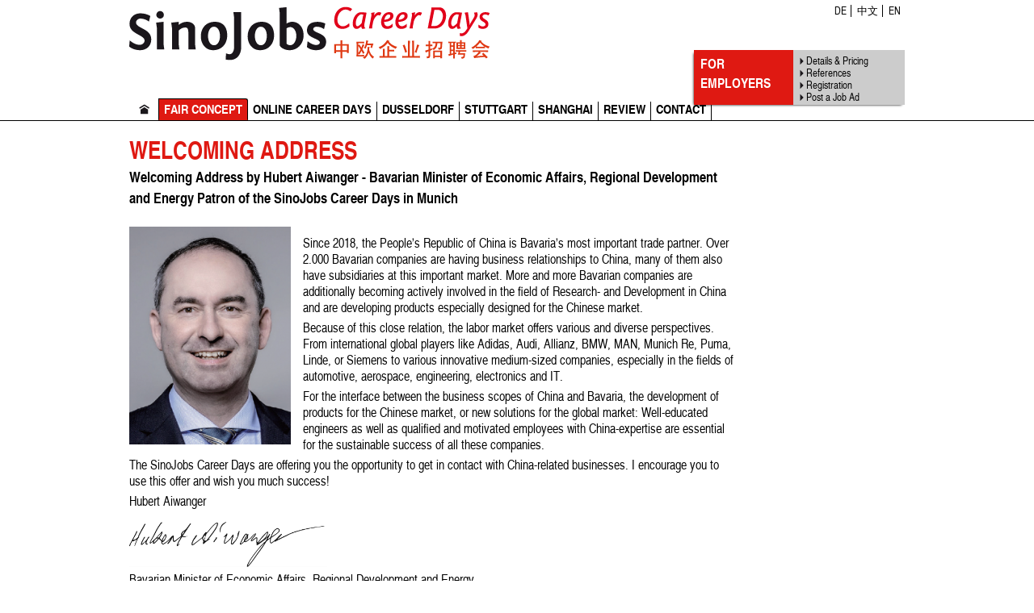

--- FILE ---
content_type: text/html; charset=utf-8
request_url: http://sinojobs-careerdays.de/en/welcoming-address.html
body_size: 6957
content:
<!DOCTYPE html>
<html lang="en">
<head>
<meta charset="utf-8">
<title>Welcoming Address – Welcoming Address for the SinoJobs Career Days job fair</title>
<base href="http://sinojobs-careerdays.de/">
<meta name="robots" content="index,follow">
<meta name="description" content="Read the welcoming address by Mayors and Ambassadors.">
<meta name="keywords" content="">
<meta name="generator" content="Contao Open Source CMS">
<link href="/files/themes/pavonis/css/bootstrap.min.css" type="text/css" rel="stylesheet">
<link href="/files/themes/pavonis/css/pavonis.css" type="text/css" rel="stylesheet">
<meta name="viewport" content="width=device-width,initial-scale=1.0">
<link rel="stylesheet" href="/system/modules/mpr_dsgvo_opt_in/assets/blueline-dsgvo-consent.css">
<link rel="stylesheet" href="assets/css/0e60ab3e8381.css">
<script src="assets/js/f2df9e2ae103.js"></script>
<link rel="shortcut icon" href="/files/sjcd/images/favicon.ico" />
</head>
<body id="top" class="mac chrome blink ch131">
<div id="wrapper">
<div class="container main">
<header id="header">
<div class="inside">
<div class="top">
<a href="
en/home.html
">
<img src="files/sjcd/images/header.png" class="logo" />
</a>
<!-- indexer::stop -->
<nav class="mod_customnav language_selector block">
<a href="en/welcoming-address.html#skipNavigation11" class="invisible">Skip navigation</a>
<ul class="level_1 active-en" role="menubar">
<li class="first ">
<a href="de/startseite.html" title="DE" class="first" role="menuitem">
DE                </a>
</li>
<li class=" ">
<a href="zh/shouye.html" title="中文" role="menuitem">
中文                </a>
</li>
<li class="last ">
<a href="en/home.html" title="EN" class="last" role="menuitem">
EN                </a>
</li>
</ul>
<script>jQuery('.active-de li.de').click(onLanguageClick);jQuery('.active-en li.en').click(onLanguageClick);jQuery('.active-zh li.zh').click(onLanguageClick);var languageSelector=jQuery('.language_selector');function onLanguageClick(event){var target=jQuery(event.currentTarget);target.toggleClass('toggled');languageSelector.toggleClass('toggled');event.preventDefault()}</script>
<a id="skipNavigation11" class="invisible">&nbsp;</a>
</nav>
<!-- indexer::continue -->
<div class="for_employers">
<div class="left">
For Employers
</div>
<div class="right">
<a href="en/for-exhibitors.html">Details & Pricing</a>
<a href="en/for-exhibitors.html">References</a>
<a href="en/for-exhibitors.html">Registration</a>
<a href="https://www.sinojobs.com/en.html">Post a Job Ad</a>
</div>
</div>
</div>
<!-- indexer::stop -->
<nav class="mod_navigation header-navi block">
<a href="en/welcoming-address.html#skipNavigation2" class="invisible">Skip navigation</a>
<nav class="navbar navbar-default">
<div class="container-fluid">
<!-- Brand and toggle get grouped for better mobile display -->
<div class="navbar-header">
<button type="button" class="navbar-toggle collapsed" data-toggle="collapse" data-target="#bs-example-navbar-collapse-1">
<span class="sr-only">Toggle navigation</span>
<span class="icon-bar"></span>
<span class="icon-bar"></span>
<span class="icon-bar"></span>
</button>
</div>
<div id="bs-example-navbar-collapse-1" class="collapse navbar-collapse">
<ul class="nav navbar-nav level_1" role="menubar">
<li class="first">
<a href="en/home.html"
title="SinoJobs Career Days - The job fair with China Focus!"
class=" first"
role="menuitem"
>
Home                        </a>
</li>
<li class="submenu trail xxx dropdown">
<a href="en/fair-concept.html"
title="Fair Concept – The job fair for Chinese graduates and professionals"
class=" dropdown-toggle submenu trail xxx"
role="menuitem"
aria-haspopup="true"                           >
Fair Concept                        </a>
<ul class="dropdown-menu level_2" role="menu">
<li class="active first">
<a href="en/welcoming-address.html" title="Welcoming Address – Welcoming Address for the SinoJobs Career Days job fair" class="active first" role="menuitem">
Welcoming Address            </a>
</li>
<li class="sibling">
<a href="en/media-partners.html" title="Media Partners – Media Partners of the job fair with China focus" class="sibling" role="menuitem">
Media Partners            </a>
</li>
<li class="sibling last">
<a href="en/cooperation-partners.html" title="Co-operation Partners - Co-operation Partners of the SinoJobs Career Days job fair" class="sibling last" role="menuitem">
Cooperation Partners            </a>
</li>
</ul>
</li>
<li class="">
<a href="en/sinojobsonlinecareerdays.html"
title="SinoJobs Online Career Days"
class=" "
role="menuitem"
>
Online Career Days                        </a>
</li>
<li class="">
<a href="en/dusseldorf.html"
title="Dusseldorf - Career and recruitment fair with China focus, held in Dusseldorf"
class=" "
role="menuitem"
>
Dusseldorf                        </a>
</li>
<li class="">
<a href="en/Stuttgart.html"
title="Stuttgart - Career and recruitment fair with China focus, held in Stuttgart"
class=" "
role="menuitem"
>
Stuttgart                        </a>
</li>
<li class="">
<a href="en/shanghai.html"
title="Shanghai - Career and recruitment fair with China focus, held in Shanghai"
class=" "
role="menuitem"
>
Shanghai                        </a>
</li>
<li class="">
<a href="en/review.html"
title="Review – Review of the SinoJobs Career Days job fair"
class=" "
role="menuitem"
>
Review                        </a>
</li>
<li class="last">
<a href="en/contact.html"
title="Contact – contact information for SinoJobs Career Days job fair"
class=" last"
role="menuitem"
>
Contact                        </a>
</li>
</ul>
</div>
</div>
</nav>
<a id="skipNavigation2" class="invisible">&nbsp;</a>
</nav>
<!-- indexer::continue -->
</div>
</header>
<div class="main-content" role="main">
<div id="main">
<div class="inside">
<div class="mod_article first last block" id="welcoming-address">
<h1 class="ce_headline first">
WELCOMING ADDRESS</h1>
<div class="ce_text block">
<h2>Welcoming Address by Hubert Aiwanger - Bavarian Minister of Economic Affairs, Regional Development and Energy Patron of the SinoJobs Career Days in Munich</h2>
<figure class="image_container float_left" style="margin-top:15px;margin-right:15px;">
<img src="assets/images/f/Hubert%20Aiwanger-db046e3f.png" width="200" height="270" alt="">
</figure>
<p>&nbsp;</p>
<p>Since 2018, the People’s Republic of China is Bavaria’s most important trade partner. Over 2.000 Bavarian companies are having business relationships to China, many of them also have subsidiaries at this important market. More and more Bavarian companies are additionally becoming actively involved in the field of Research- and Development in China and are developing products especially designed for the Chinese market.</p>
<p>Because of this close relation, the labor market offers various and diverse perspectives. From international global players like Adidas, Audi, Allianz, BMW, MAN, Munich Re, Puma, Linde, or Siemens to various innovative medium-sized companies, especially in the fields of automotive, aerospace, engineering, electronics and IT.</p>
<p>For the interface between the business scopes of China and Bavaria, the development of products for the Chinese market, or new solutions for the global market: Well-educated engineers as well as qualified and motivated employees with China-expertise are essential for the sustainable success of all these companies.</p>
<p>The SinoJobs Career Days are offering you the opportunity to get in contact with China-related businesses. I encourage you to use this offer and wish you much success!</p>
<p>Hubert Aiwanger</p>
<p><img src="files/sjcd/content/grussworte/2018/Unbenannt.PNG" alt="" width="245" height="67"></p>
<p>Bavarian Minister of Economic Affairs, Regional Development and Energy</p>
<p>&nbsp;</p>
<p>&nbsp;</p>
</div>
<div class="ce_text last block">
<h2>Welcoming Address Dagmar Schmidt - Member of the German Parliament -Chairman of the German-Chinese Parliamentary Group of the German Parliament</h2>
<figure class="image_container float_left" style="margin-top:20px;margin-right:15px;margin-bottom:20px;">
<img src="assets/images/1/Dagmar%20Schmidt%202017_print-5c1092d1.png" width="200" height="300" alt="">
</figure>
<p>&nbsp;</p>
<p>The SinoJobs Career Days will be held for the 10<sup>th</sup> time this year, and for the first time online.<br> Especially during these challenging times, with all economic and political conflicts, it is important that the exchange and contact between Germany and the People’s Republic of China stay strong.<br> To keep up a functioning economic cooperation, it is essential to not only maintain economic relationships. The basis for a successful cooperation is the cultural, historical, and personal exchange and the mutual familiarity and understanding. A big part of this learning process is the exchange between students. Again, the Chinese students make up the largest group of foreign exchange students in Germany. Also, the number of German students in China is rising every year.<br> This is why it is very exciting, when this exchange continues and develops into the professional life. I therefore very much encourage young people from Germany and China, to take this special and unique opportunity.<br> As the chairman of the German-Chinese Parliament Group, I hope that the SinoJobs Career Days will be successful and wish much success to all participants for their future.</p>
<p><img src="files/sjcd/content/grussworte/sjcd-schmidt-unterschrift.png" alt="" width="216" height="81"></p>
<p>Dagmar Schmidt<br>Member of the German Bundestag</p>
<p>&nbsp;</p>
</div>
</div>
</div>
</div>
</div>
</div>
</div>
<div id="lower_wrapper">
<div class="container">
<div class="custom">
<div id="Untere-Hauptspalte">
<div class="inside">
<div class="top_employers">
<div class="ce_gallery first last block">
<h3>TOP EMPLOYER</h3>
<ul class="cols_3">
<li class="row_0 row_first even col_0 col_first">
<div class="col-item">
<figure class="image_container">
<img src="assets/images/e/VGC-7b8f2a8e.png" width="192" height="36" alt="VGC.png">
</figure>
</div>
</li>
<li class="row_0 row_first even col_1">
<div class="col-item">
<figure class="image_container">
<img src="assets/images/c/VWATJ-2225405c.png" width="192" height="36" alt="VWATJ.png">
</figure>
</div>
</li>
<li class="row_0 row_first even col_2 col_last">
<div class="col-item">
<figure class="image_container">
<img src="assets/images/8/VWAnhui-36584e98.png" width="192" height="36" alt="VWAnhui.png">
</figure>
</div>
</li>
<li class="row_1 odd col_0 col_first">
<div class="col-item">
<figure class="image_container">
<img src="assets/images/f/Schneider-7093b28f.png" width="192" height="36" alt="Schneider.png">
</figure>
</div>
</li>
<li class="row_1 odd col_1">
<div class="col-item">
<figure class="image_container">
<img src="assets/images/9/Daimler%20Truck-1abbf459.png" width="199" height="36" alt="Daimler Truck.png">
</figure>
</div>
</li>
<li class="row_1 odd col_2 col_last">
<div class="col-item">
<figure class="image_container">
<img src="assets/images/9/IAV-a3882539.png" width="199" height="36" alt="IAV.png">
</figure>
</div>
</li>
<li class="row_2 row_last even col_0 col_first">
<div class="col-item">
<figure class="image_container">
<img src="assets/images/c/GeekPlus-452693fc.png" width="199" height="36" alt="GeekPlus.png">
</figure>
</div>
</li>
</ul>
</div>
</div>      </div>
</div>
</div>
</div>
</div>
<footer id="footer">
<div class="container">
<div class="inside">
<div class="col1">
<h3>Details:</h3>
<ul>
<li><a href="en/fair-concept.html">Fair Concept</a></li>
<li><a href="en/review.html">Review</a></li>
<li><a href="en/sitemap-en.html">Sitemap</a></li>
<li><a href="en/press.html">Press</a></li>
</ul>
</div>
<div class="col2">
<h3>Partner:</h3>
<ul>
<li><a href="en/media-partners.html">Media Partners</a></li>
<li><a href="en/cooperation-partners.html">Cooperation Partners</a></li>
</ul>
</div>
<div class="col3">
<h3>Social Media:</h3>
<ul>
<li><a target="_blank" href="http://www.weibo.com/u/2785188190?topnav=1&amp;wvr=5">Weibo</a></li>
<li><a target="_blank" href="http://www.facebook.com/sinojobs">Facebook</a></li>
<li><a target="_blank" href="http://www.twitter.com/sinojobs">Twitter</a></li>
<li><a target="_blank" href="http://www.linkedin.com/groups/SinoJobs-EuropeanChinese-Job-Portal-%E9%9D%A2%E5%90%91%E6%AC%A7%E6%B4%B2-4324768?trk=myg_ugrp_ovr">LinkedIn</a></li>
<li><a target="_blank" href="https://www.xing.com/pages/sinojobs-theleadingeuropean-chinesejobportal/">Xing</a></li>
<li><a target="_blank" href="http://www.youtube.com/user/sinojobs">YouTube</a></li>
<ul>
</div>
<div class="col4">
<h3>Legal Notes:</h3>
<ul>
<li><a href="en/terms-and-conditions.html">Terms and Conditions</a></li>
<li><a href="en/privacy-policy.html">Privacy Policy</a></li>
<li><a href="en/imprint.html">Imprint</a></li>
</ul>
</div>
<div class="col5">
<h3>Contact:</h3>
<div><p>Hotline Europe: +49 69 2713769170<br> Hotline China: +86 21 80378515<br><br><a class="email" href="mailto:marketing@sinojobs-careerdays.com">marketing@sinojobs-careerdays.com</a>&nbsp; <br><br></p>
<p class="hide-resp">© 2009 -  2026<br>SinoJobs GmbH<br></p></div>
</div>
<div class="bottom">
<div><p>&nbsp;</p>
<p><strong>The leading recruitment fair with EU-China Focus.</strong><br>SinoJobs Career Days is the leading recruiting fair with a European-Chinese Focus. Many attractive employers from Europe and the Greater China region use this event as an opportunity to recruit talented students and young professionals. In previous years more than 180 employers from Europe and China have introduced themselves to the visitors at this event. They offer diverse range of positions across different industries that are mostly targeted at Chinese talents who were educated in Europe. In the past years, participating companies included 4flow, 88TC88, Air China Limited, AMBROSIUS，ANDREAS STIHL Power Tools, Andritz, Apple Retail Germany B.V. & Co. KG, Aspöck Systems, AT&S, Audi, BASF, BBS Automation, Big Dutchman, Bilstein Gruppe, BDAE, BENTELER, BMW GROUP, Boehringer Ingelheim, Bohong Group, BOSCH, Bozhon(Suzhou) Precision Industry Technology Co., Ltd, BSH – Bosch und Siemens Hausgeräte, Böhler Welding Group, B&R, CADCON Ingenieurgesellschaft mbH & Co. KG, Citic Dicastal Co., Ltd, CLARIANT, CYBEX GmbH, Daimay, DAIMLER, DECATHLON SA, Dehua, DEUTZ, DR. SCHNEIDER, Drees & Sommer, Drubba GmbH, Dürr Ecoclean, ECO SCHULTE, EDAG, EF – Education First, EFAFLEX Tor- und Sicherheitssysteme GmbH & Co. KG, Eisenwerk Brühl, ElringKlinger AG, FEV, Forextime Ltd, Frankfurt School of Finance & Management, Fuchs Petrolub SE, Ganter Interior, GEELY AUTO, GETRAG, GF Automotive, Giorgio Armani Retail S.r.l. German Branch, GIZ, GROB-WERKE, Handtmann, Hays/Hays China, Heller, Henkel AG, HELVETING, HILTI Entwicklungsgesellschaft mbH, hofer powertrain GmbH, Hutong School, IAV GmbH, ICRC, imat-uve, INDEX Werke, Ingenics, in-tech, J. Schmalz GmbH, Joyson Electronics, Kärcher, Kaiyuan, Keimei, Klüber Lubrication, Krones AG, KSB AG, KUKA, LEONI, Lindner, LMT Group, Magna Steyr, Marquardt, METRO Jinjiang Cash & Carry Co., Ltd., Miba Group, MONTBLANC, MPR, Mubea, Mühlbauer, ODU, Porsche, Precitec, Preh, RAKO-Group, RAYLASE, REMONDIS, RÜCKER, Rödl & Partner, ROI Management, SANY, SCHAEFFLER (LUK, INA, FAG), Schattdecor AG, SCHENCK RoTec, Schlote Holding, SCHOTT, Shanghai JP, SIEMENS, SIEMAG TECBERG, Sirona Dental, Starkstrom-Gerätebau, STIWA Group, Tenowo GmbH, tesa SE, The Linde Group, TRUMPF, TRW, TUMI Inc., TÜV Rheinland, UNITY AG, Viega GmbH & Co. KG, VOLKSWAGEN AG, VOLKSWAGEN GROUP CHINA, voestalpine, Webasto Gruppe, Willi Elbe Steering Systems (Nanjing) Co., Ltd., Winkelmann Group, WMF AG, Zenith, ZF, ZKW Group, Zollner and many more.<strong>
<br><br>Seize this opportunity to get your dream job!</strong><br>Seize this opportunity to introduce yourself to participating companies, build personal contacts, and learn about your future employer and position. Use our online SinoJobs Job Portal and event Jobwalls to identify current opportunities and connect with Employers. We welcome you to the SinoJobs Career Days event, and look forward to meeting you there.
</p>
</div>
</div>
<div class="bottom-responsive">
<p>© 2009 -  2026<br>SinoJobs GmbH</p>
</div>                        </div>
</div>
</footer>
<!--[if lt IE 9]><script src="assets/html5shiv/3.7.2/html5shiv-printshiv.js"></script><![endif]-->
<!-- HTML5 shim and Respond.js for IE8 support of HTML5 elements and media queries -->
<!-- WARNING: Respond.js doesn't work if you view the page via file:// -->
<!--[if lt IE 9]>
<script src="https://oss.maxcdn.com/html5shiv/3.7.2/html5shiv.min.js"></script>
<script src="https://oss.maxcdn.com/respond/1.4.2/respond.min.js"></script>
<![endif]-->
<script src="assets/jquery/colorbox/1.6.1/js/colorbox.min.js"></script>
<script>(function($){$(document).ready(function(){$('a[data-lightbox]').map(function(){$(this).colorbox({loop:!1,rel:$(this).attr('data-lightbox'),maxWidth:'95%',maxHeight:'95%'})})})})(jQuery)</script>
<script src="assets/jquery/mediaelement/2.21.2/js/mediaelement-and-player.min.js"></script>
<script>(function($){$(document).ready(function(){$('video,audio').filter(function(){return $(this).parents('picture').length===0}).mediaelementplayer({pluginPath:'/assets/jquery/mediaelement/2.21.2/',flashName:'legacy/flashmediaelement.swf',silverlightName:'legacy/silverlightmediaelement.xap'})})})(jQuery)</script>
<script src="/system/modules/mpr_dsgvo_opt_in/assets/blueline-dsgvo-consent.js"></script>
<script>setTimeout(function(){var e=function(e,t){try{var n=new XMLHttpRequest}catch(r){return}n.open("GET",e,!0),n.onreadystatechange=function(){this.readyState==4&&this.status==200&&typeof t=="function"&&t(this.responseText)},n.send()},t="system/cron/cron.";e(t+"txt",function(n){parseInt(n||0)<Math.round(+(new Date)/1e3)-86400&&e(t+"php")})},5e3)</script>
<script type="text/javascript" src="files/themes/sjcd/js/responsive.js?v=1.0"></script>
<script type="text/javascript" src="files/themes/sjcd/js/jquery-ui.min.js"></script>
<script>var gaProperty='UA-6963439-11';var disableStr='ga-disable-'+gaProperty;if(document.cookie.indexOf(disableStr+'=true')>-1){window[disableStr]=!0}
function gaOptout(){document.cookie=disableStr+'=true; expires=Thu, 31 Dec 2099 23:59:59 UTC; path=/';window[disableStr]=!0}</script>
<script>jQuery(document).on("externalScriptLoad",function(){(function(i,s,o,g,r,a,m){i.GoogleAnalyticsObject=r;i[r]=i[r]||function(){(i[r].q=i[r].q||[]).push(arguments)},i[r].l=1*new Date();a=s.createElement(o),m=s.getElementsByTagName(o)[0];a.async=1;a.src=g;m.parentNode.insertBefore(a,m)})(window,document,'script','//www.google-analytics.com/analytics.js','ga');ga('create','UA-6963439-11','auto');ga('set','anonymizeIp',!0);ga('send','pageview')})</script>
<script src="/files/themes/pavonis/js/bootstrap.min.js" type="text/javascript"></script>
<script src="/files/themes/pavonis/js/pavonis.js" type="text/javascript"></script>
</body>
</html>

--- FILE ---
content_type: text/css
request_url: http://sinojobs-careerdays.de/files/themes/pavonis/css/pavonis.css
body_size: 798
content:
html {
    height: 100%;
}
body {
    height: 100%;
}


#wrapper {
    min-height: 100%;
    padding-bottom: 60px;
}

.container.main {
    font-size: 12px;
    position: relative;
}

#header {
    display: block;
    overflow: visible;
    position: relative;
    z-index: 150;
}

#header .block {
    overflow: visible;
}


/**
 * Header Navigation
 */
#header-navi ul {
    list-style: none;
}
#header-navi ul:after {
    content: " ";
    clear: both;
    display: block;
    visibility: hidden;
    height: 0px;
}
#header-navi ul li {
    float: right;
    padding: 0 0 0 10px;
}


/**
 * Main Navigation - default
 */
@media (min-width: 769px) {
    #main-navi nav.navbar-default ul.level_1 li.dropdown:hover ul.dropdown-menu,
    #main-navi nav.navbar-default ul.level_1 li.dropdown:focus ul.dropdown-menu {
        display: block;
    }
    #main-navi nav.navbar-default ul.dropdown-menu.level_3 {
        border-radius: 0;
        box-shadow: none;
        position: relative;
    }
}
@media (max-width: 768px) {
    #main-navi .navbar-toggle .icon-bar {
        background: #000;
    }
    #main-navi {
        margin-left: -15px;
        margin-right: -15px;
    }
    #main-navi nav.navbar-default ul.level_1 li.dropdown ul.dropdown-menu {
        position: relative;
    }
    #main-navi nav.navbar-default ul.level_1 li.dropdown ul.dropdown-menu.level_2 {
        box-shadow: none;
        width: 100%;
    }
    #main-navi nav.navbar-default ul.level_1 li.dropdown:after {
        content: " ";
        clear: both;
        display: block;
        visibility: hidden;
        height: 0px;
    }
}

/**
 * Main Navigation - fullwidth
 */
nav.navbar-fullwidth {
    position: relative;
}
#main-navi nav.navbar-fullwidth ul.level_1 {
    
}
#main-navi nav.navbar-fullwidth ul.level_1 > li {
    position: inherit;
}

#main-navi nav.navbar-fullwidth ul.level_2 {
    box-shadow: none;
    position: absolute;
    top: 50px;
    left: 0;
}
#main-navi nav.navbar-fullwidth ul.level_2 > li {
    float: left;
    width: 25%;
}
#main-navi nav.navbar-fullwidth ul.level_3 {
    position: relative;
}


@media (max-width: 767px) {
    #main-navi nav.navbar-fullwidth .dropdown-menu {
        float: none;
    }
    #main-navi nav.navbar-fullwidth ul.level_2 {
        position: relative;
        top: 0;
        left: 0;
    }
    #main-navi nav.navbar-fullwidth ul.level_2 > li {
        float: none;
        width: auto;
    }
}
@media (min-width: 768px) {
    #main-navi nav.navbar-fullwidth ul.level_1 li.dropdown:hover ul.dropdown-menu,
    #main-navi nav.navbar-fullwidth ul.level_1 li.dropdown:focus ul.dropdown-menu{
        display: block;
    }
    #main-navi nav.navbar-fullwidth ul.level_2 {
        width: 720px;
    }
}
@media (min-width: 992px) {
    #main-navi nav.navbar-fullwidth ul.level_2 {
        width: 940px;
    }
}
@media (min-width: 1200px) {
    #main-navi nav.navbar-fullwidth ul.level_2 {
        width: 1140px;
    }
}



.main-content {
    display: block;
    position: relative;
    z-index: 50;
}


footer {
    margin-top: -60px;
    min-height: 60px;
}
footer ul {
    list-style: none;
    text-align: center;
}
footer ul:after {
    content: " ";
    clear: both;
    display: block;
    visibility: hidden;
    height: 0px;
}
footer ul li {
    display: inline;
    padding: 10px;
}


--- FILE ---
content_type: text/css
request_url: http://sinojobs-careerdays.de/system/modules/mpr_dsgvo_opt_in/assets/blueline-dsgvo-consent.css
body_size: 1118
content:
.blueline-content-popup {
  bottom: 0;
  box-sizing: border-box;
  display: none;
  left: 0;
  position: fixed;
  z-index: 10000;
  width: 100%; }
  .blueline-content-popup.displayed {
    display: block; }
  .blueline-content-popup .blueline-content-popup-wrap {
    box-shadow: 0 3px 10px 0 rgba(0, 0, 0, 0.5);
    padding: 15px 20px; }
    .blueline-content-popup .blueline-content-popup-wrap h4 {
      font-size: 18px;
      margin-bottom: 20px;
      text-align: center;
      text-transform: none; }
    .blueline-content-popup .blueline-content-popup-wrap p,
    .blueline-content-popup .blueline-content-popup-wrap ul {
      font-size: 15px;
      line-height: 17px; }
      .blueline-content-popup .blueline-content-popup-wrap p a,
      .blueline-content-popup .blueline-content-popup-wrap ul a {
        text-decoration: underline; }
  .blueline-content-popup .smaller-toggle {
    display: none; }
  @media (max-width: 767px) {
    .blueline-content-popup .smaller-toggle {
      border-top-left-radius: 80%;
      cursor: pointer;
      display: block;
      height: 26px;
      left: 50%;
      margin-left: -12px;
      position: absolute;
      top: -14px;
      transform: rotate(45deg);
      width: 26px; }
      .blueline-content-popup .smaller-toggle::after {
        border-bottom: 1px solid #000;
        border-right: 1px solid #000;
        box-sizing: border-box;
        content: ' ';
        height: 14px;
        left: 6px;
        position: absolute;
        top: 6px;
        width: 14px; }
    .blueline-content-popup.toggled {
      bottom: auto;
      margin-top: -50px;
      top: 100%; }
      .blueline-content-popup.toggled .smaller-toggle::after {
        left: 10px;
        top: 10px;
        transform: rotate(-180deg); } }
  .blueline-content-popup .blueline-content-popup-text-wrap {
    margin: 0 auto;
    width: 800px; }
    @media (max-width: 850px) {
      .blueline-content-popup .blueline-content-popup-text-wrap {
        width: auto; } }
  .blueline-content-popup .blueline-content-popup-wrap {
    padding: 5px 10px;
    position: relative; }
    .blueline-content-popup .blueline-content-popup-wrap::after {
      clear: both;
      content: ' ';
      display: block; }
    .blueline-content-popup .blueline-content-popup-wrap h4 {
      line-height: 20px;
      margin: 10px 0 5px 0; }
    .blueline-content-popup .blueline-content-popup-wrap ul {
      list-style: none;
      padding-left: 0; }
      .blueline-content-popup .blueline-content-popup-wrap ul::after {
        clear: both;
        content: ' ';
        display: block; }
      .blueline-content-popup .blueline-content-popup-wrap ul li {
        float: left;
        font-weight: bold;
        padding-left: 5px; }
        .blueline-content-popup .blueline-content-popup-wrap ul li::after {
          content: ','; }
        .blueline-content-popup .blueline-content-popup-wrap ul li:first-child {
          padding-left: 0; }
        .blueline-content-popup .blueline-content-popup-wrap ul li:last-child::after {
          display: none; }
    .blueline-content-popup .blueline-content-popup-wrap .text {
      font-size: 12px; }
      .blueline-content-popup .blueline-content-popup-wrap .text.last-line {
        margin-top: 5px;
        text-align: center; }
      .blueline-content-popup .blueline-content-popup-wrap .text.center-text {
        text-align: center; }
    .blueline-content-popup .blueline-content-popup-wrap .dsgvo-refuse {
      cursor: pointer; }
    .blueline-content-popup .blueline-content-popup-wrap .dsgvo-agree {
      box-sizing: border-box;
      cursor: pointer;
      margin: 5px auto;
      text-align: center;
      width: 200px; }
      @media (max-width: 767px) {
        .blueline-content-popup .blueline-content-popup-wrap .dsgvo-agree {
          width: 150px; } }
      @media (max-width: 550px) {
        .blueline-content-popup .blueline-content-popup-wrap .dsgvo-agree {
          float: none;
          margin: 10px auto; } }
      @media (max-width: 400px) {
        .blueline-content-popup .blueline-content-popup-wrap .dsgvo-agree {
          width: 175px; } }
    .blueline-content-popup .blueline-content-popup-wrap .checkboxes-box {
      display: table;
      margin-left: auto;
      margin-right: auto; }
      .blueline-content-popup .blueline-content-popup-wrap .checkboxes-box::after {
        clear: both;
        content: ' ';
        display: block; }
  @media (max-width: 600px) {
    .blueline-content-popup, .blueline-content-popup.position-left, .blueline-content-popup.position-middle, .blueline-content-popup.position-right {
      left: 5%;
      margin-left: auto;
      right: auto;
      width: 90%; }
    .blueline-content-popup .blueline-content-popup-wrap {
      padding: 10px 15px; }
      .blueline-content-popup .blueline-content-popup-wrap h4 {
        font-size: 16px;
        text-transform: none; }
      .blueline-content-popup .blueline-content-popup-wrap p,
      .blueline-content-popup .blueline-content-popup-wrap ul {
        font-size: 12px; }
      .blueline-content-popup .blueline-content-popup-wrap .radio-container .radio input {
        margin-bottom: -2px; }
      .blueline-content-popup .blueline-content-popup-wrap .radio-container .radio label {
        font-size: 14px;
        padding: 0; } }

.dsgvo-consent-optout-link {
  cursor: pointer; }

.dsgvo-blocked-info {
  background-color: #f8f8f8;
  border: 1px solid #ddd;
  padding: 15px; }

/*# sourceMappingURL=blueline-dsgvo-consent.css.map */


--- FILE ---
content_type: text/css
request_url: http://sinojobs-careerdays.de/assets/css/0e60ab3e8381.css
body_size: 15077
content:
body,form,figure{margin:0;padding:0}img{border:0}header,footer,nav,section,aside,article,figure,figcaption{display:block}body{font-size:100.01%}select,input,textarea{font-size:99%}#container,.inside{position:relative}#main,#left,#right{float:left;position:relative}#main{width:100%}#left{margin-left:-100%}#right{margin-right:-100%}#footer{clear:both}#main .inside{min-height:1px}.ce_gallery>ul{margin:0;padding:0;overflow:hidden;list-style:none}.ce_gallery>ul li{float:left}.ce_gallery>ul li.col_first{clear:left}.float_left{float:left}.float_right{float:right}.block{overflow:hidden}.clear,#clear{height:.1px;font-size:.1px;line-height:.1px;clear:both}.invisible{border:0;clip:rect(0 0 0 0);height:1px;margin:-1px;overflow:hidden;padding:0;position:absolute;width:1px}.custom{display:block}#container:after,.custom:after{content:"";display:table;clear:both}
@media (max-width:767px){#wrapper{margin:0;width:auto}#container{padding-left:0;padding-right:0}#main,#left,#right{float:none;width:auto}#left{right:0;margin-left:0}#right{margin-right:0}}img{max-width:100%;height:auto}.ie7 img{-ms-interpolation-mode:bicubic}.ie8 img{width:auto}
/* ColorBox, (c) 2011 Jack Moore, MIT license */
#colorbox,#cboxOverlay,#cboxWrapper{position:absolute;top:0;left:0;z-index:9999;overflow:hidden}#cboxWrapper{max-width:none}#cboxOverlay{position:fixed;width:100%;height:100%}#cboxMiddleLeft,#cboxBottomLeft{clear:left}#cboxContent{position:relative}#cboxLoadedContent{overflow:auto;-webkit-overflow-scrolling:touch}#cboxTitle{margin:0}#cboxLoadingOverlay,#cboxLoadingGraphic{position:absolute;top:0;left:0;width:100%;height:100%}#cboxPrevious,#cboxNext,#cboxClose,#cboxSlideshow{cursor:pointer}.cboxPhoto{float:left;margin:auto;border:0;display:block;max-width:none;-ms-interpolation-mode:bicubic}.cboxIframe{width:100%;height:100%;display:block;border:0;padding:0;margin:0}#colorbox,#cboxContent,#cboxLoadedContent{box-sizing:content-box;-moz-box-sizing:content-box;-webkit-box-sizing:content-box}#cboxOverlay{background:#000;opacity:.9;filter:alpha(opacity = 90)}#colorbox{outline:0}#cboxContent{margin-top:20px;background:#000}.cboxIframe{background:#fff}#cboxError{padding:50px;border:1px solid #ccc}#cboxLoadedContent{border:5px solid #000;background:#fff}#cboxTitle{position:absolute;top:-20px;left:0;color:#ccc}#cboxCurrent{position:absolute;top:-20px;right:0;color:#ccc}#cboxLoadingGraphic{background:url("../../assets/jquery/colorbox/1.6.1/images/loading.gif") no-repeat center center}#cboxPrevious,#cboxNext,#cboxSlideshow,#cboxClose{border:0;padding:0;margin:0;overflow:visible;width:auto;background:0}#cboxPrevious:active,#cboxNext:active,#cboxSlideshow:active,#cboxClose:active{outline:0}#cboxSlideshow{position:absolute;top:-20px;right:90px;color:#fff}#cboxPrevious{position:absolute;top:50%;left:5px;margin-top:-32px;background:url("../../assets/jquery/colorbox/1.6.1/images/controls.png") no-repeat top left;width:28px;height:65px;text-indent:-9999px}#cboxPrevious:hover{background-position:bottom left}#cboxNext{position:absolute;top:50%;right:5px;margin-top:-32px;background:url("../../assets/jquery/colorbox/1.6.1/images/controls.png") no-repeat top right;width:28px;height:65px;text-indent:-9999px}#cboxNext:hover{background-position:bottom right}#cboxClose{position:absolute;top:5px;right:5px;display:block;background:url("../../assets/jquery/colorbox/1.6.1/images/controls.png") no-repeat top center;width:38px;height:19px;text-indent:-9999px}#cboxClose:hover{background-position:bottom center}
/* MediaElement.js, (c) 2010-2014 John Dyer, MIT license */
.mejs-offscreen{clip:rect(1px 1px 1px 1px);clip:rect(1px,1px,1px,1px);clip-path:polygon(0 0,0 0,0 0,0 0);position:absolute!important;height:1px;width:1px;overflow:hidden}.mejs-container{position:relative;background:#000;font-family:Helvetica,Arial;text-align:left;vertical-align:top;text-indent:0}.mejs-audio{margin-top:18px}.mejs-container:focus{outline:none}.me-plugin{position:absolute}.mejs-embed,.mejs-embed body{width:100%;height:100%;margin:0;padding:0;background:#000;overflow:hidden}.mejs-fullscreen{overflow:hidden!important}.mejs-container-fullscreen{position:fixed;left:0;top:0;right:0;bottom:0;overflow:hidden;z-index:1000}.mejs-container-fullscreen .mejs-mediaelement,.mejs-container-fullscreen video{width:100%;height:100%}.mejs-clear{clear:both}.mejs-background{position:absolute;top:0;left:0}.mejs-mediaelement{position:absolute;top:0;left:0;width:100%;height:100%}.mejs-poster{position:absolute;top:0;left:0;background-size:contain;background-position:50% 50%;background-repeat:no-repeat}:root .mejs-poster img{display:none}.mejs-poster img{border:0;padding:0;border:0}.mejs-overlay{position:absolute;top:0;left:0}.mejs-overlay-play{cursor:pointer}.mejs-overlay-button{position:absolute;top:50%;left:50%;width:100px;height:100px;margin:-50px 0 0 -50px;background:url(../../assets/jquery/mediaelement/2.21.2/images/bigplay.svg) no-repeat}.no-svg .mejs-overlay-button{background-image:url(../../assets/jquery/mediaelement/2.21.2/images/bigplay.png)}.mejs-overlay:hover .mejs-overlay-button{background-position:0 -100px}.mejs-overlay-loading{position:absolute;top:50%;left:50%;width:80px;height:80px;margin:-40px 0 0 -40px;background:#333;background:url(../../assets/jquery/mediaelement/2.21.2/images/background.png);background:rgba(0,0,0,.9);background:-webkit-gradient(linear,0% 0%,0% 100%,from(rgba(50,50,50,.9)),to(rgba(0,0,0,.9)));background:-webkit-linear-gradient(top,rgba(50,50,50,.9),rgba(0,0,0,.9));background:-moz-linear-gradient(top,rgba(50,50,50,.9),rgba(0,0,0,.9));background:-o-linear-gradient(top,rgba(50,50,50,.9),rgba(0,0,0,.9));background:-ms-linear-gradient(top,rgba(50,50,50,.9),rgba(0,0,0,.9));background:linear-gradient(rgba(50,50,50,.9),rgba(0,0,0,.9))}.mejs-overlay-loading span{display:block;width:80px;height:80px;background:url(../../assets/jquery/mediaelement/2.21.2/images/loading.gif) 50% 50% no-repeat}.mejs-container .mejs-controls{position:absolute;list-style-type:none;margin:0;padding:0;bottom:0;left:0;background:url(../../assets/jquery/mediaelement/2.21.2/images/background.png);background:rgba(0,0,0,.7);background:-webkit-gradient(linear,0% 0%,0% 100%,from(rgba(50,50,50,.7)),to(rgba(0,0,0,.7)));background:-webkit-linear-gradient(top,rgba(50,50,50,.7),rgba(0,0,0,.7));background:-moz-linear-gradient(top,rgba(50,50,50,.7),rgba(0,0,0,.7));background:-o-linear-gradient(top,rgba(50,50,50,.7),rgba(0,0,0,.7));background:-ms-linear-gradient(top,rgba(50,50,50,.7),rgba(0,0,0,.7));background:linear-gradient(rgba(50,50,50,.7),rgba(0,0,0,.7));height:30px;width:100%}.mejs-container .mejs-controls div{list-style-type:none;background-image:none;display:block;float:left;margin:0;padding:0;width:26px;height:26px;font-size:11px;line-height:11px;font-family:Helvetica,Arial;border:0}.mejs-controls .mejs-button button{cursor:pointer;display:block;font-size:0;line-height:0;text-decoration:none;margin:7px 5px;padding:0;position:absolute;height:16px;width:16px;border:0;background:url(../../assets/jquery/mediaelement/2.21.2/images/controls.svg) no-repeat}.no-svg .mejs-controls .mejs-button button{background-image:url(../../assets/jquery/mediaelement/2.21.2/images/controls.png)}.mejs-controls .mejs-button button:focus{outline:dotted 1px #999}.mejs-container .mejs-controls .mejs-time{color:#fff;display:block;height:17px;width:auto;padding:10px 3px 0 3px;overflow:hidden;text-align:center;-moz-box-sizing:content-box;-webkit-box-sizing:content-box;box-sizing:content-box}.mejs-container .mejs-controls .mejs-time a{color:#fff;font-size:11px;line-height:12px;display:block;float:left;margin:1px 2px 0 0;width:auto}.mejs-controls .mejs-play button{background-position:0 0}.mejs-controls .mejs-pause button{background-position:0 -16px}.mejs-controls .mejs-stop button{background-position:-112px 0}.mejs-controls div.mejs-time-rail{direction:ltr;width:200px;padding-top:5px}.mejs-controls .mejs-time-rail span,.mejs-controls .mejs-time-rail a{display:block;position:absolute;width:180px;height:10px;-webkit-border-radius:2px;-moz-border-radius:2px;border-radius:2px;cursor:pointer}.mejs-controls .mejs-time-rail .mejs-time-total{margin:5px;background:#333;background:rgba(50,50,50,.8);background:-webkit-gradient(linear,0% 0%,0% 100%,from(rgba(30,30,30,.8)),to(rgba(60,60,60,.8)));background:-webkit-linear-gradient(top,rgba(30,30,30,.8),rgba(60,60,60,.8));background:-moz-linear-gradient(top,rgba(30,30,30,.8),rgba(60,60,60,.8));background:-o-linear-gradient(top,rgba(30,30,30,.8),rgba(60,60,60,.8));background:-ms-linear-gradient(top,rgba(30,30,30,.8),rgba(60,60,60,.8));background:linear-gradient(rgba(30,30,30,.8),rgba(60,60,60,.8))}.mejs-controls .mejs-time-rail .mejs-time-buffering{width:100%;background-image:-o-linear-gradient(-45deg,rgba(255,255,255,.15) 25%,transparent 25%,transparent 50%,rgba(255,255,255,.15) 50%,rgba(255,255,255,.15) 75%,transparent 75%,transparent);background-image:-webkit-gradient(linear,0 100%,100% 0,color-stop(.25,rgba(255,255,255,.15)),color-stop(.25,transparent),color-stop(.5,transparent),color-stop(.5,rgba(255,255,255,.15)),color-stop(.75,rgba(255,255,255,.15)),color-stop(.75,transparent),to(transparent));background-image:-webkit-linear-gradient(-45deg,rgba(255,255,255,.15) 25%,transparent 25%,transparent 50%,rgba(255,255,255,.15) 50%,rgba(255,255,255,.15) 75%,transparent 75%,transparent);background-image:-moz-linear-gradient(-45deg,rgba(255,255,255,.15) 25%,transparent 25%,transparent 50%,rgba(255,255,255,.15) 50%,rgba(255,255,255,.15) 75%,transparent 75%,transparent);background-image:-ms-linear-gradient(-45deg,rgba(255,255,255,.15) 25%,transparent 25%,transparent 50%,rgba(255,255,255,.15) 50%,rgba(255,255,255,.15) 75%,transparent 75%,transparent);background-image:linear-gradient(-45deg,rgba(255,255,255,.15) 25%,transparent 25%,transparent 50%,rgba(255,255,255,.15) 50%,rgba(255,255,255,.15) 75%,transparent 75%,transparent);-webkit-background-size:15px 15px;-moz-background-size:15px 15px;-o-background-size:15px 15px;background-size:15px 15px;-webkit-animation:buffering-stripes 2s linear infinite;-moz-animation:buffering-stripes 2s linear infinite;-ms-animation:buffering-stripes 2s linear infinite;-o-animation:buffering-stripes 2s linear infinite;animation:buffering-stripes 2s linear infinite}@-webkit-keyframes buffering-stripes{0%{background-position:0 0}to{background-position:30px 0}}@-moz-keyframes buffering-stripes{0%{background-position:0 0}to{background-position:30px 0}}@-ms-keyframes buffering-stripes{0%{background-position:0 0}to{background-position:30px 0}}@-o-keyframes buffering-stripes{0%{background-position:0 0}to{background-position:30px 0}}@keyframes buffering-stripes{0%{background-position:0 0}to{background-position:30px 0}}.mejs-controls .mejs-time-rail .mejs-time-loaded{background:#3caac8;background:rgba(60,170,200,.8);background:-webkit-gradient(linear,0% 0%,0% 100%,from(rgba(44,124,145,.8)),to(rgba(78,183,212,.8)));background:-webkit-linear-gradient(top,rgba(44,124,145,.8),rgba(78,183,212,.8));background:-moz-linear-gradient(top,rgba(44,124,145,.8),rgba(78,183,212,.8));background:-o-linear-gradient(top,rgba(44,124,145,.8),rgba(78,183,212,.8));background:-ms-linear-gradient(top,rgba(44,124,145,.8),rgba(78,183,212,.8));background:linear-gradient(rgba(44,124,145,.8),rgba(78,183,212,.8));width:0}.mejs-controls .mejs-time-rail .mejs-time-current{background:#fff;background:rgba(255,255,255,.8);background:-webkit-gradient(linear,0% 0%,0% 100%,from(rgba(255,255,255,.9)),to(rgba(200,200,200,.8)));background:-webkit-linear-gradient(top,rgba(255,255,255,.9),rgba(200,200,200,.8));background:-moz-linear-gradient(top,rgba(255,255,255,.9),rgba(200,200,200,.8));background:-o-linear-gradient(top,rgba(255,255,255,.9),rgba(200,200,200,.8));background:-ms-linear-gradient(top,rgba(255,255,255,.9),rgba(200,200,200,.8));background:linear-gradient(rgba(255,255,255,.9),rgba(200,200,200,.8));width:0}.mejs-controls .mejs-time-rail .mejs-time-handle{display:none;position:absolute;margin:0;width:10px;background:#fff;-webkit-border-radius:5px;-moz-border-radius:5px;border-radius:5px;cursor:pointer;border:solid 2px #333;top:-2px;text-align:center}.mejs-controls .mejs-time-rail .mejs-time-float{position:absolute;display:none;background:#eee;width:36px;height:17px;border:solid 1px #333;top:-26px;margin-left:-18px;text-align:center;color:#111}.mejs-controls .mejs-time-rail .mejs-time-float-current{margin:2px;width:30px;display:block;text-align:center;left:0}.mejs-controls .mejs-time-rail .mejs-time-float-corner{position:absolute;display:block;width:0;height:0;line-height:0;border:solid 5px #eee;border-color:#eee transparent transparent transparent;-webkit-border-radius:0;-moz-border-radius:0;border-radius:0;top:15px;left:13px}.mejs-long-video .mejs-controls .mejs-time-rail .mejs-time-float{width:48px}.mejs-long-video .mejs-controls .mejs-time-rail .mejs-time-float-current{width:44px}.mejs-long-video .mejs-controls .mejs-time-rail .mejs-time-float-corner{left:18px}.mejs-controls .mejs-fullscreen-button button{background-position:-32px 0}.mejs-controls .mejs-unfullscreen button{background-position:-32px -16px}.mejs-controls .mejs-mute button{background-position:-16px -16px}.mejs-controls .mejs-unmute button{background-position:-16px 0}.mejs-controls .mejs-volume-button{position:relative}.mejs-controls .mejs-volume-button .mejs-volume-slider{display:none;height:115px;width:25px;background:url(../../assets/jquery/mediaelement/2.21.2/images/background.png);background:rgba(50,50,50,.7);-webkit-border-radius:0;-moz-border-radius:0;border-radius:0;top:-115px;left:0;z-index:1;position:absolute;margin:0}.mejs-controls .mejs-volume-button:hover{-webkit-border-radius:0 0 4px 4px;-moz-border-radius:0 0 4px 4px;border-radius:0 0 4px 4px}.mejs-controls .mejs-volume-button .mejs-volume-slider .mejs-volume-total{position:absolute;left:11px;top:8px;width:2px;height:100px;background:#ddd;background:rgba(255,255,255,.5);margin:0}.mejs-controls .mejs-volume-button .mejs-volume-slider .mejs-volume-current{position:absolute;left:11px;top:8px;width:2px;height:100px;background:#ddd;background:rgba(255,255,255,.9);margin:0}.mejs-controls .mejs-volume-button .mejs-volume-slider .mejs-volume-handle{position:absolute;left:4px;top:-3px;width:16px;height:6px;background:#ddd;background:rgba(255,255,255,.9);cursor:N-resize;-webkit-border-radius:1px;-moz-border-radius:1px;border-radius:1px;margin:0}.mejs-controls a.mejs-horizontal-volume-slider{height:26px;width:56px;position:relative;display:block;float:left;vertical-align:middle}.mejs-controls .mejs-horizontal-volume-slider .mejs-horizontal-volume-total{position:absolute;left:0;top:11px;width:50px;height:8px;margin:0;padding:0;font-size:1px;-webkit-border-radius:2px;-moz-border-radius:2px;border-radius:2px;background:#333;background:rgba(50,50,50,.8);background:-webkit-gradient(linear,0% 0%,0% 100%,from(rgba(30,30,30,.8)),to(rgba(60,60,60,.8)));background:-webkit-linear-gradient(top,rgba(30,30,30,.8),rgba(60,60,60,.8));background:-moz-linear-gradient(top,rgba(30,30,30,.8),rgba(60,60,60,.8));background:-o-linear-gradient(top,rgba(30,30,30,.8),rgba(60,60,60,.8));background:-ms-linear-gradient(top,rgba(30,30,30,.8),rgba(60,60,60,.8));background:linear-gradient(rgba(30,30,30,.8),rgba(60,60,60,.8))}.mejs-controls .mejs-horizontal-volume-slider .mejs-horizontal-volume-current{position:absolute;left:0;top:11px;width:50px;height:8px;margin:0;padding:0;font-size:1px;-webkit-border-radius:2px;-moz-border-radius:2px;border-radius:2px;background:#fff;background:rgba(255,255,255,.8);background:-webkit-gradient(linear,0% 0%,0% 100%,from(rgba(255,255,255,.9)),to(rgba(200,200,200,.8)));background:-webkit-linear-gradient(top,rgba(255,255,255,.9),rgba(200,200,200,.8));background:-moz-linear-gradient(top,rgba(255,255,255,.9),rgba(200,200,200,.8));background:-o-linear-gradient(top,rgba(255,255,255,.9),rgba(200,200,200,.8));background:-ms-linear-gradient(top,rgba(255,255,255,.9),rgba(200,200,200,.8));background:linear-gradient(rgba(255,255,255,.9),rgba(200,200,200,.8))}.mejs-controls .mejs-horizontal-volume-slider .mejs-horizontal-volume-handle{display:none}.mejs-controls .mejs-captions-button{position:relative}.mejs-controls .mejs-captions-button button{background-position:-48px 0}.mejs-controls .mejs-captions-button .mejs-captions-selector{visibility:hidden;position:absolute;bottom:26px;right:-51px;width:85px;height:100px;background:url(../../assets/jquery/mediaelement/2.21.2/images/background.png);background:rgba(50,50,50,.7);border:solid 1px transparent;padding:10px 10px 0 10px;overflow:hidden;-webkit-border-radius:0;-moz-border-radius:0;border-radius:0}.mejs-controls .mejs-captions-button:hover .mejs-captions-selector{visibility:visible}.mejs-controls .mejs-captions-button .mejs-captions-selector ul{margin:0;padding:0;display:block;list-style-type:none!important;overflow:hidden}.mejs-controls .mejs-captions-button .mejs-captions-selector ul li{margin:0 0 6px 0;padding:0;list-style-type:none!important;display:block;color:#fff;overflow:hidden}.mejs-controls .mejs-captions-button .mejs-captions-selector ul li input{clear:both;float:left;margin:3px 3px 0 5px}.mejs-controls .mejs-captions-button .mejs-captions-selector ul li label{width:55px;float:left;padding:4px 0 0 0;line-height:15px;font-family:helvetica,arial;font-size:10px}.mejs-controls .mejs-captions-button .mejs-captions-translations{font-size:10px;margin:0 0 5px 0}.mejs-chapters{position:absolute;top:0;left:0;-xborder-right:solid 1px #fff;width:10000px;z-index:1}.mejs-chapters .mejs-chapter{position:absolute;float:left;background:#222;background:rgba(0,0,0,.7);background:-webkit-gradient(linear,0% 0%,0% 100%,from(rgba(50,50,50,.7)),to(rgba(0,0,0,.7)));background:-webkit-linear-gradient(top,rgba(50,50,50,.7),rgba(0,0,0,.7));background:-moz-linear-gradient(top,rgba(50,50,50,.7),rgba(0,0,0,.7));background:-o-linear-gradient(top,rgba(50,50,50,.7),rgba(0,0,0,.7));background:-ms-linear-gradient(top,rgba(50,50,50,.7),rgba(0,0,0,.7));background:linear-gradient(rgba(50,50,50,.7),rgba(0,0,0,.7));filter:progid:DXImageTransform.Microsoft.Gradient(GradientType=0, startColorstr=#323232,endColorstr=#000000);overflow:hidden;border:0}.mejs-chapters .mejs-chapter .mejs-chapter-block{font-size:11px;color:#fff;padding:5px;display:block;border-right:solid 1px #333;border-bottom:solid 1px #333;cursor:pointer}.mejs-chapters .mejs-chapter .mejs-chapter-block-last{border-right:none}.mejs-chapters .mejs-chapter .mejs-chapter-block:hover{background:#666;background:rgba(102,102,102,.7);background:-webkit-gradient(linear,0% 0%,0% 100%,from(rgba(102,102,102,.7)),to(rgba(50,50,50,.6)));background:-webkit-linear-gradient(top,rgba(102,102,102,.7),rgba(50,50,50,.6));background:-moz-linear-gradient(top,rgba(102,102,102,.7),rgba(50,50,50,.6));background:-o-linear-gradient(top,rgba(102,102,102,.7),rgba(50,50,50,.6));background:-ms-linear-gradient(top,rgba(102,102,102,.7),rgba(50,50,50,.6));background:linear-gradient(rgba(102,102,102,.7),rgba(50,50,50,.6));filter:progid:DXImageTransform.Microsoft.Gradient(GradientType=0, startColorstr=#666666,endColorstr=#323232)}.mejs-chapters .mejs-chapter .mejs-chapter-block .ch-title{font-size:12px;font-weight:700;display:block;white-space:nowrap;text-overflow:ellipsis;margin:0 0 3px 0;line-height:12px}.mejs-chapters .mejs-chapter .mejs-chapter-block .ch-timespan{font-size:12px;line-height:12px;margin:3px 0 4px 0;display:block;white-space:nowrap;text-overflow:ellipsis}.mejs-captions-layer{position:absolute;bottom:0;left:0;text-align:center;line-height:20px;font-size:16px;color:#fff}.mejs-captions-layer a{color:#fff;text-decoration:underline}.mejs-captions-layer[lang=ar]{font-size:20px;font-weight:400}.mejs-captions-position{position:absolute;width:100%;bottom:15px;left:0}.mejs-captions-position-hover{bottom:35px}.mejs-captions-text{padding:3px 5px;background:url(../../assets/jquery/mediaelement/2.21.2/images/background.png);background:rgba(20,20,20,.5);white-space:pre-wrap}.me-cannotplay a{color:#fff;font-weight:700}.me-cannotplay span{padding:15px;display:block}.mejs-controls .mejs-loop-off button{background-position:-64px -16px}.mejs-controls .mejs-loop-on button{background-position:-64px 0}.mejs-controls .mejs-backlight-off button{background-position:-80px -16px}.mejs-controls .mejs-backlight-on button{background-position:-80px 0}.mejs-controls .mejs-picturecontrols-button{background-position:-96px 0}.mejs-contextmenu{position:absolute;width:150px;padding:10px;border-radius:4px;top:0;left:0;background:#fff;border:solid 1px #999;z-index:1001}.mejs-contextmenu .mejs-contextmenu-separator{height:1px;font-size:0;margin:5px 6px;background:#333}.mejs-contextmenu .mejs-contextmenu-item{font-family:Helvetica,Arial;font-size:12px;padding:4px 6px;cursor:pointer;color:#333}.mejs-contextmenu .mejs-contextmenu-item:hover{background:#2c7c91;color:#fff}.mejs-controls .mejs-sourcechooser-button{position:relative}.mejs-controls .mejs-sourcechooser-button button{background-position:-128px 0}.mejs-controls .mejs-sourcechooser-button .mejs-sourcechooser-selector{visibility:hidden;position:absolute;bottom:26px;right:-10px;width:130px;height:100px;background:url(../../assets/jquery/mediaelement/2.21.2/images/background.png);background:rgba(50,50,50,.7);border:solid 1px transparent;padding:10px;overflow:hidden;-webkit-border-radius:0;-moz-border-radius:0;border-radius:0}.mejs-controls .mejs-sourcechooser-button .mejs-sourcechooser-selector ul{margin:0;padding:0;display:block;list-style-type:none!important;overflow:hidden}.mejs-controls .mejs-sourcechooser-button .mejs-sourcechooser-selector ul li{margin:0 0 6px 0;padding:0;list-style-type:none!important;display:block;color:#fff;overflow:hidden}.mejs-controls .mejs-sourcechooser-button .mejs-sourcechooser-selector ul li input{clear:both;float:left;margin:3px 3px 0 5px}.mejs-controls .mejs-sourcechooser-button .mejs-sourcechooser-selector ul li label{width:100px;float:left;padding:4px 0 0 0;line-height:15px;font-family:helvetica,arial;font-size:10px}.mejs-postroll-layer{position:absolute;bottom:0;left:0;width:100%;height:100%;background:url(../../assets/jquery/mediaelement/2.21.2/images/background.png);background:rgba(50,50,50,.7);z-index:1000;overflow:hidden}.mejs-postroll-layer-content{width:100%;height:100%}.mejs-postroll-close{position:absolute;right:0;top:0;background:url(../../assets/jquery/mediaelement/2.21.2/images/background.png);background:rgba(50,50,50,.7);color:#fff;padding:4px;z-index:100;cursor:pointer}div.mejs-speed-button{width:46px!important;position:relative}.mejs-controls .mejs-button.mejs-speed-button button{background:0 0;width:36px;font-size:11px;line-height:normal;color:#fff}.mejs-controls .mejs-speed-button .mejs-speed-selector{display:none;position:absolute;top:-100px;left:-10px;width:60px;height:100px;background:url(../../assets/jquery/mediaelement/2.21.2/images/background.png);background:rgba(50,50,50,.7);border:solid 1px transparent;padding:0;overflow:hidden;-webkit-border-radius:0;-moz-border-radius:0;border-radius:0}.mejs-controls .mejs-speed-button:hover>.mejs-speed-selector{display:block}.mejs-controls .mejs-speed-button .mejs-speed-selector ul li label.mejs-speed-selected{color:#21f8f8}.mejs-controls .mejs-speed-button .mejs-speed-selector ul{margin:0;padding:0;display:block;list-style-type:none!important;overflow:hidden}.mejs-controls .mejs-speed-button .mejs-speed-selector ul li{margin:0 0 6px 0;padding:0 10px;list-style-type:none!important;display:block;color:#fff;overflow:hidden}.mejs-controls .mejs-speed-button .mejs-speed-selector ul li input{clear:both;float:left;margin:3px 3px 0 5px;display:none}.mejs-controls .mejs-speed-button .mejs-speed-selector ul li label{width:60px;float:left;padding:4px 0 0 0;line-height:15px;font-family:helvetica,arial;font-size:11.5px;color:#fff;margin-left:5px;cursor:pointer}.mejs-controls .mejs-speed-button .mejs-speed-selector ul li:hover{background-color:#c8c8c8!important;background-color:rgba(255,255,255,.4)!important}.mejs-controls .mejs-button.mejs-jump-forward-button{background:url(../../assets/jquery/mediaelement/2.21.2/images/jumpforward.png) no-repeat;background-position:3px 3px}.mejs-controls .mejs-button.mejs-jump-forward-button button{background:0 0;font-size:9px;line-height:normal;color:#fff}.mejs-controls .mejs-button.mejs-skip-back-button{background:url(../../assets/jquery/mediaelement/2.21.2/images/skipback.png) no-repeat;background-position:3px 3px}.mejs-controls .mejs-button.mejs-skip-back-button button{background:0 0;font-size:9px;line-height:normal;color:#fff}
#footer {
    background-color: #cf0000;
    background-image: url("../../files/themes/sjcd/images/bg-footer.gif");
    background-position: top center;
    background-repeat: no-repeat;
    color: #fff;
    /*padding-right: 144px;
    padding-left: 10px;*/
}

#footer .container {
    padding-bottom: 0;
}

#footer .inside {
    line-height: 20px;
    margin: 0 auto;
    padding: 10px 0 0 0;
    width: 960px;
}

#footer .col1 {
    float: left;
    width: 190px;
}
#footer .col2 {
    float: left;
    width: 190px;
}
#footer .col3 {
    float: left;
    width: 190px;
}
#footer .col4 {
    float: left;
    width: 190px;
}
#footer .col5 {
    float: left;
    width: 200px;
}


#footer .col5 p {
    font-family: 'tex', Helvetica, Arial, "Hiragino Sans GB", 冬青黑体简体中文, "Microsoft YaHei", 微软雅黑, "WenQuanYi Micro Hei", sans-serif;
    font-size: 13px;
}
#footer .col5 a.email {
    background-image: url("../../files/themes/sjcd/images/bg-link-icon-mail.png");
    background-position: left center;
    background-repeat: no-repeat;
    padding-left: 22px;
}

#footer .bottom {
    clear: both;
    font-family: 'tex', Helvetica, Arial, "Hiragino Sans GB", 冬青黑体简体中文, "Microsoft YaHei", 微软雅黑, "WenQuanYi Micro Hei", sans-serif;
    font-size: 12px;
    line-height: 15px;
    padding: 20px 0 50px;
    width: 961px;
}
#footer .bottom strong {
    font-family: 'tex', Helvetica, Arial, "Hiragino Sans GB", 冬青黑体简体中文, "Microsoft YaHei", 微软雅黑, "WenQuanYi Micro Hei", sans-serif;
    font-weight: bold;
}

#footer h3 {
    color: #fff;
    font-family: 'tex', Helvetica, Arial, "Hiragino Sans GB", 冬青黑体简体中文, "Microsoft YaHei", 微软雅黑, "WenQuanYi Micro Hei", sans-serif;
    font-size: 13px;
    font-weight: bold;
    margin: 0;
    padding: 0;
}

#footer ul {
    list-style-type: none;
    margin: 0;
    padding: 0;
}

#footer li {
    background: url("../../files/themes/sjcd/images/bg-li-icon-footer.png") no-repeat scroll 0 7px transparent;
    display: block;
    list-style: none;
    padding: 0 0 0 11px;
    text-align: left;
}

#footer a {
    color: #fff;
    font-family: 'tex', Helvetica, Arial, "Hiragino Sans GB", 冬青黑体简体中文, "Microsoft YaHei", 微软雅黑, "WenQuanYi Micro Hei", sans-serif;
    font-size: 13px;
    text-decoration: none;
}
#footer a:hover {
    text-decoration: underline;
}

@media (min-width: 992px) {
    footer .bottom-responsive {
        display: none;
    }
}

@media (min-width: 992px) and (max-width: 1199px) {
    #footer {
        padding-left: 0;
        padding-right: 30px;
    }
    #footer .inside {
        width: 100%;
    }
    #footer .col1,
    #footer .col2,
    #footer .col3,
    #footer .col4,
    #footer .col5 {
        width: 180px;
    }

    #footer .bottom {
        width: 100%;
    }
}

@media (max-width: 991px) {
    #footer {
        margin-top: -50px;
        min-height: 50px;
        padding: 0;
    }
    #footer a {
        font-size: 15px;
    }
    #footer .inside {
        width: 100%;
    }
    #footer ul li {
        padding: 2px 0 2px 11px;
    }
    #footer h3,
    #footer h3 a {
        cursor: pointer;
        display: table;
        font-family: 'tex', Helvetica, Arial, "Hiragino Sans GB", 冬青黑体简体中文, "Microsoft YaHei", 微软雅黑, "WenQuanYi Micro Hei", sans-serif;
        font-size: 18px;
	font-weight: bold;
        padding: 5px 30px 10px 0;
        position: relative;
        text-transform: uppercase;
    }
    #footer h3.toggle-headline:after {
        background-image: url('../../files/themes/sjcd/images/arrow-right-white.svg');
        background-size: cover;
        background-repeat: no-repeat;
        background-position: center;
        content: ' ';
        display: block;
        height: 14px;
        position: absolute;
        right: 0px;
        top: 8px;
        width: 9px;
    }
    #footer h3.toggle-headline.dropped:after {
        transform: rotate(90deg);
    }
    #footer .toggle-box {
        display: none;
    }
    #footer .dropped .toggle-box {
        display: block;;
    }
    
    #footer .col1,
    #footer .col2,
    #footer .col3 {
        float: none;
        padding: 5px 0 5px 0;
        width: auto;
    }
    #footer .bottom {
        display: none;
    }
    .bottom-responsive {
        display: block;
        text-align: center;
    }
    .bottom-responsive p {
        color: #df1912;
        font-family: 'tex', Helvetica, Arial, "Hiragino Sans GB", 冬青黑体简体中文, "Microsoft YaHei", 微软雅黑, "WenQuanYi Micro Hei", sans-serif;
        font-size: 14px;
        padding-bottom: 5px;
    }
}

@media (min-width: 992px) {
    footer {
        margin-top: 0;
    }
    
}

@font-face {
    font-family: 'tex';
    font-style: normal;
    font-weight: 400;
    src: url('../../files/themes/sjcd/font/texgyreheroscn-regular-webfont.eot');
    src: url('../../files/themes/sjcd/font/texgyreheroscn-regular-webfont.eot?#iefix') format('embedded-opentype'),
         url('../../files/themes/sjcd/font/texgyreheroscn-regular-webfont.woff') format('woff'),
         url('../../files/themes/sjcd/font/texgyreheroscn-regular-webfont.ttf') format('truetype'),
         url('../../files/themes/sjcd/font/texgyreheroscn-regular-webfont.svg#TeXGyreHerosCnRegular') format('svg');
}

@font-face {
    font-family: 'tex';
    font-style: italic;
    font-weight: 400;
    src: url('../../files/themes/sjcd/font/texgyreheroscn-italic-webfont.eot');
    src: url('../../files/themes/sjcd/font/texgyreheroscn-italic-webfont.eot?#iefix') format('embedded-opentype'),
         url('../../files/themes/sjcd/font/texgyreheroscn-italic-webfont.woff') format('woff'),
         url('../../files/themes/sjcd/font/texgyreheroscn-italic-webfont.ttf') format('truetype'),
         url('../../files/themes/sjcd/font/texgyreheroscn-italic-webfont.svg#TeXGyreHerosCnItalic') format('svg');
}

@font-face {
    font-family: 'tex';
    font-style: normal;
    font-weight: 700;
    src: url('../../files/themes/sjcd/font/texgyreheroscn-bold-webfont.eot');
    src: url('../../files/themes/sjcd/font/texgyreheroscn-bold-webfont.eot?#iefix') format('embedded-opentype'),
         url('../../files/themes/sjcd/font/texgyreheroscn-bold-webfont.woff') format('woff'),
         url('../../files/themes/sjcd/font/texgyreheroscn-bold-webfont.ttf') format('truetype'),
         url('../../files/themes/sjcd/font/texgyreheroscn-bold-webfont.svg#TeXGyreHerosCnBold') format('svg');
}

@font-face {
    font-family: 'tex';
    font-style: italic;
    font-weight: 700;
    src: url('../../files/themes/sjcd/font/texgyreheroscn-bolditalic-webfont.eot');
    src: url('../../files/themes/sjcd/font/texgyreheroscn-bolditalic-webfont.eot?#iefix') format('embedded-opentype'),
         url('../../files/themes/sjcd/font/texgyreheroscn-bolditalic-webfont.woff') format('woff'),
         url('../../files/themes/sjcd/font/texgyreheroscn-bolditalic-webfont.ttf') format('truetype'),
         url('../../files/themes/sjcd/font/texgyreheroscn-bolditalic-webfont.svg#TeXGyreHerosCnBoldItalic') format('svg');
}

@media (min-width: 992px) {
    #header {
        height: 150px;
    }
    #header .inside {
            margin: 0 auto 0 auto;
            width: 100%;
    }
    #header .top {
            display: block;
            height: 122px;
    }
    #header .logo {
            padding: 8px 0 0 0;
    }
    #header .language_selector {
            float: right;
            margin: 0;
            padding: 1px 0 0 0;
            width: 200px;
    }
    #header .language_selector ul {
            list-style: none;
            margin: 0;
            padding: 0;
            text-align: right;
    }
    #header .language_selector li {
            display: inline-block;
            margin: 0;
            padding: 0;
    }
    #header .language_selector a {
        border-right: 1px solid #000;
        color: #000;
        display: inline-block;
        font-family: 'tex', Helvetica, Arial, "Hiragino Sans GB", 冬青黑体简体中文, "Microsoft YaHei", 微软雅黑, "WenQuanYi Micro Hei", sans-serif;
        font-size: 13px;
        height: 15px;
        line-height: 15px;
        padding: 0 5px 0 3px;
        text-decoration: none;
        text-transform: uppercase;
    }
    #header .language_selector a:hover {
            color: #c00;
    }
    #header .language_selector .last a {
            border-right: none;
    }

    #header .header-navi {
        clear: both;
        border-bottom: 1px solid #000;
        height: 28px;
    }
    #header .header-navi .navbar-default {
        background: transparent;
        border: none;
        min-height: 0;
        height: 28px;
    }
    #header .header-navi .container-fluid {
        padding: 0;
    }
    #header .header-navi .navbar-collapse {
        padding: 0;
    }
    #header .header-navi ul.level_1 {
            bottom: 0;
            margin: 0;
            overflow: visible;
            padding: 1px 0 0 0;
            position: absolute;
    }
    #header .header-navi ul.level_1 li {
        border-bottom: 1px solid #000;
        display: block;
        float: left;
        padding: 4px 0 0 0;
        position: relative;
        z-index: 10;
    }
    #header .header-navi ul.level_1 a,
    #header .header-navi ul.level_1 span {
        background-color: transparent;
        border-right: 1px solid #000;
        color: #000;
        display: block;
        font-family: 'tex', Helvetica, Arial, "Hiragino Sans GB", 冬青黑体简体中文, "Microsoft YaHei", 微软雅黑, "WenQuanYi Micro Hei", sans-serif;
        font-size: 16px;
        font-weight: bold;
        line-height: 18px;
        padding: 0 6px 5px 6px;
        text-decoration: none;
        text-transform: uppercase;
    }
    #header .header-navi ul.level_1 > li:hover {
            background-color: #cccccc;
            border-left: 1px solid #000;
            border-right: 1px solid #000;
            border-top: 1px solid #000;
            border-top-right-radius: 3px;
            border-bottom-color: #cccccc;
            margin-left: -1px;
            padding: 3px 0 0 0;
    }
    #header .header-navi ul.level_1 > li:hover > a {
        border: none;
    }
    #header .header-navi ul.level_1 li:hover ul.level_2 { display: block; }
    #header .header-navi ul.level_1 li ul.level_2 { display: none; }
    #header .header-navi ul.level_1 > li.active,
    #header .header-navi ul.level_1 > li.trail {
        background-color: #df1912;
        border: 1px solid #000;
        border-bottom-color: #df1912;
        border-top-right-radius: 3px;
        margin-left: -1px;
        padding: 3px 0 0 0;
    }
    #header .header-navi ul.level_1 > li.active > a,
    #header .header-navi ul.level_1 > li.trail > a {
        border-right: none;
        color: #fff;
        height: 22px;
    }
    #header .header-navi ul.level_1 li ul.level_2 {
        border-top: none;
        box-shadow: none;
        left: -1px;
        margin-top: 0;
    }
    #header .header-navi ul.level_1 li.active ul.level_2,
    #header .header-navi ul.level_1 li.trail ul.level_2 {
        margin-top: 1px;
    }
    #header .header-navi ul.level_1 > li.first {
        background-image: url("../../files/themes/sjcd/images/home.png");
        background-repeat: no-repeat;
        background-position: center;
        border-left: 0;
        width: 37px;
    }
    #header .header-navi ul.level_1 > li.first > a {
        color: transparent; 
        display: block;
        font-size: 0;
        height: 23px;
        line-height: 0; 
        padding: 0;
        width: 37px;
    }
    #header .header-navi ul.level_1 > li.first:hover {
        background-position: top 6px left 13px;
        height: 28px;
        width: 38px;
    }
    #header .header-navi ul.level_1 > li.first.active:hover {
        background-position: left 11px center;
        width: 37px;
    }
    #header .header-navi ul.level_1 > li.first.active {
        background-image: url("../../files/themes/sjcd/images/home_active.png");
        border-color: #000 #000 #df1912;
        border-style: solid;
        height: 27px;
        margin: 0px;
    }
    #header .header-navi ul.level_1 > li.first.active a,
    #header .header-navi ul.level_1 > li.first.active span {
        background-color: transparent;
        color: transparent; 
        font-size: 0;
        line-height: 0; 
    }

    #header .header-navi ul.level_2 {
        overflow: visible;
        margin-left: -1px;
        padding: 0;
        position: absolute;
        min-width: 103%;
    }
    #header .header-navi ul.level_2 li:hover,
    #header .header-navi ul.level_2 li,
    #header .header-navi ul.level_2 li.first:hover,
    #header .header-navi ul.level_2 li.first {
        background-color: #cccccc;
        background-image: none;
        border-style: solid;
        border-color: #000;
        border-width: 0 1px 0 1px;
        border-radius: 0;
        display: block;
        float: none;
        margin: 0;
        padding: 0 7px 0 7px;
        width: auto;
    }
    #header .header-navi ul.level_2 li.last:hover,
    #header .header-navi ul.level_2 li.last {
        border-bottom-width: 1px;
    }
    #header .header-navi ul.level_2 li.active span,
    #header .header-navi ul.level_2 li a {
        background-color: transparent;
        border-style: solid;
        border-color: #fff;
        border-width: 0 0 1px 0;
        display: block;
        font-size: 13px;
        height: auto;
        padding: 1px 0 4px 0;
        text-transform: none;
    }
    #header .header-navi ul.level_2 li.last a {
        border: none;
        padding: 1px 0 4px 0;
    }

    #header .for_employers {
            box-shadow: -2px 2px 3px -2px #000000;
            position: absolute;
            right: 0px;
            top: 62px;
    }
    #header .for_employers .left {
            background-color: #df1912;
            color: #fff;
            float: left;
            font-family: 'tex', Helvetica, Arial, "Hiragino Sans GB", 冬青黑体简体中文, "Microsoft YaHei", 微软雅黑, "WenQuanYi Micro Hei", sans-serif;
            font-size: 17px;
            font-weight: bold;
            height: 68px;
            padding: 4px 0 4px 8px;
            text-transform: uppercase;
            width: 123px;
    }
    #header .for_employers .right {
            background-color: #ccc;
            float: left;	
            height: 68px;
            padding: 6px 0 0 8px;
            width: 138px;
    }
    #header .for_employers .right a {
            background-image: url("../../files/themes/sjcd/images/arrow_right.png");
            background-position: 7px center;
            background-repeat: no-repeat;
            color: #000;
            display: block;
            font-family: 'tex', Helvetica, Arial, "Hiragino Sans GB", 冬青黑体简体中文, "Microsoft YaHei", 微软雅黑, "WenQuanYi Micro Hei", sans-serif;
            font-size: 13px;
            line-height: 15px;
            padding-left: 16px;
            text-decoration: none;
    }
    #header .for_employers .right a:hover {
            color: #c00;
    }
}

@media (min-width: 992px) {
    .navbar-default:after {
        background-color: #000;
        bottom: 0;
        content: ' ';
        display: block;
        height: 1px;
        position: absolute;
        right: -1000px;
        width: 1000px;
    }
    .navbar-default:before {
        background-color: #000;
        bottom: 0;
        content: ' ';
        display: block;
        height: 1px;
        position: absolute;
        left: -1000px;
        width: 1000px;
    }
}

@media (max-width: 991px) {
    #header {
        border-bottom: 2px #df1912 solid;
        margin-left: -15px;
        margin-right: -15px;
    }
    #header .container-fluid {
        padding:0;
    }
    #header .header-navi {
        min-height: 88px;
    }
    #header .top > a {
        display: block;
        left: 50%;
        margin-left: -195px;
        position: absolute;
        top: 16px;
        width: 390px;
    }
    #header .language_selector {
        margin-left: 40px;
        position: absolute;
        top: 0;
    }
    #header .language_selector ul {
        background-color: #fff;
        list-style: none;
        padding: 0;
        margin: 66px 0 0 0;
    }
    #header .language_selector._toggled ul,
    #header .language_selector.toggled ul {
        border: 2px solid #df1912;
    }
    #header .language_selector li {
        
    }
    #header .language_selector li a {
        color: #df1912;
        display: none;
        font-family: 'tex', Helvetica, Arial, "Hiragino Sans GB", 冬青黑体简体中文, "Microsoft YaHei", 微软雅黑, "WenQuanYi Micro Hei", sans-serif;
        font-size: 22px;
        font-weight: bold;
        padding-left: 5px;
        padding-right: 5px;
        text-align: center;
        text-decoration: none;
        width: 76px;
    }
    #header .language_selector li a:hover,
    #header .language_selector li a:focus {
        text-decoration: none;
    }
    #header .language_selector._toggled li a,
    #header .language_selector.toggled li a {
        display: block;
    }
    #header .language_selector .active-de li.de,
    #header .language_selector .active-en li.en,
    #header .language_selector .active-zh li.zh {
        left: 0;
        position: absolute;
        top: 23px;
    }
    #header .language_selector .active-de li.de a,
    #header .language_selector .active-en li.en a,
    #header .language_selector .active-zh li.zh a {
        background-image: url('../../files/themes/sjcd/images/arrow-down.svg');
        background-position: right 10px top 17px;
        background-repeat: no-repeat;
        background-size: 14px 7px;
        border: 2px solid #df1912;
        display: block;
        height: 45px;
        line-height: 40px;
        padding-left: 15px;
        text-align: left;
        width: 80px;
    }
    .android #header .language_selector .active-de li.de a,
    .android #header .language_selector .active-en li.en a,
    .android #header .language_selector .active-zh li.zh a {
        background-image: none;
        position: relative;
    }
    .android #header .language_selector .active-de li.de a:after,
    .android #header .language_selector .active-en li.en a:after,
    .android #header .language_selector .active-zh li.zh a:after {
        background-image: url('../../files/themes/sjcd/images/arrow-down.svg');
        background-position: center;
        background-repeat: no-repeat;
        background-size: cover;
        content: ' ';
        display: block;
        height: 7px;
        position: absolute;
        right: 10px;
        top: 17px;
        width: 14px;
    }
    
    
    #header .for_employers {
        display: none;
    }
    
    .navbar.navbar-default {
        background-color: transparent;
        border: 0;
        border-radius: 0;
        margin-bottom: 0;
        min-height: auto;
        position: initial;
    }
    .navbar-header {
        float: none;
        margin: 0 !important;
    }
    .navbar-default .navbar-toggle {
        border: 2px solid #df1912;
        border-radius: 0;
        display: block;
        margin-top: 22px;
        margin-right: 40px;
        padding: 12px 8px;
    }
    .navbar-default .navbar-toggle .icon-bar {
        background-color: #df1912;
        height: 1px;
        width: 28px;
    }
    .navbar-default .navbar-toggle .icon-bar + .icon-bar {
        margin-top: 7px;
    }
    .navbar-default .navbar-collapse {
        border-top: 1px solid transparent;
        border: none;
        box-shadow: inset 0 1px 0 rgba(255,255,255,0.1);
        margin-top: 15px;
    }
    .navbar-default .navbar-collapse.collapse {
        display: none!important;
    }
    .navbar-nav {
        float: none!important;
        margin: 0px -15px;
    }
    .navbar-nav > li:first-child {
        display: none;
    }
    .navbar-nav > li {
        float: none;
    }
    .navbar-default .navbar-nav li a {
        background-color: #df1912;
        border-bottom: 1px #fff solid;
        color: #fff;
        font-size: 16px;
        padding-top: 10px;
        padding-bottom: 10px;
        text-decoration: none;
    }
    .navbar-default .navbar-nav li a.highlighted {
        background-color: #ccc;
        color: #000;
    }
    .navbar-default .navbar-nav li a:hover,
    .navbar-default .navbar-nav li a:focus,
    .navbar-default .navbar-nav li a.active,
    .navbar-default .navbar-nav li.active a:hover,
    .navbar-default .navbar-nav li.active a:focus {
        background-color: #fff;
        color: #df1912;
    }
    .navbar-text {
        float: none;
        margin: 15px 0;
    }
    .navbar-default .dropdown-toggle {
        background-image: url("../../files/themes/sjcd/images/arrow-down-white.svg");
        background-position: right 10px top 17px;
        background-repeat: no-repeat;
        background-size: 18px 10px;
    }
    .navbar-default .dropdown-toggle:hover,
    .navbar-default .dropdown-toggle:focus,
    .navbar-default .dropdown-toggle.active {
        background-image: url("../../files/themes/sjcd/images/arrow-down.svg");
    }
    .navbar-default .dropdown-menu {
        border: medium none;
        box-shadow: none;
        display: none;
        float: none;
        padding: 0;
        position: relative;
    }
    .navbar-default .dropdown-menu li a {
        padding: 8px 0 8px 30px;
    }
    
    .navbar-collapse.collapse.in { 
        display: block!important;
    }
    .collapsing {
        overflow: hidden!important;
    }
}
@media (min-width: 581px) and (max-width: 650px) {
    #header .top > a {
        display: block;
        left: 50%;
        margin-left: -170px;
        position: absolute;
        top: 18px;
        width: 340px;
    }
}

@media (min-width: 581px) and (orientation: portrait) {
    .android .navbar-default .level_1 > li {
        padding-left: 15px;
        padding-right: 15px;
    }
}
@media (min-width: 581px) and (orientation: portrait),
       (min-width: 768px) and (orientation: landscape) {
    header .top {
        position: relative;
        z-index: 1000;
    }
    .android .navbar-default .dropdown-toggle,
    .android .navbar-default .dropdown-toggle:hover,
    .android .navbar-default .dropdown-toggle:focus,
    .android .navbar-default .dropdown-toggle.active {
        background-image: none;
        position: relative;
    }
    .android .navbar-default .dropdown-toggle:after {
        background-image: url("../../files/themes/sjcd/images/arrow-down-white.svg");
        background-position: center;
        background-repeat: no-repeat;
        background-size: cover;
        content: ' ';
        display: block;
        height: 10px;
        position: absolute;
        right: 10px;
        top: 17px;
        width: 17px;
    }
    .android .navbar-default .dropdown-toggle:hover:after,
    .android .navbar-default .dropdown-toggle:focus:after,
    .android .navbar-default .dropdown-toggle.active:after {
        background-image: url("../../files/themes/sjcd/images/arrow-down.svg");
    }
}

@media (min-width: 601px) and (max-width: 700px)  and (orientation: portrait) {
    #header .top > a {
        margin-left: -150px;
        top: 20px;
        width: 300px;
    }
}

@media (max-width: 580px) and (orientation: portrait),
       (max-width: 767px) and (orientation: landscape) {
    #header .navbar-collapse {
        padding: 0;
        margin: 0;
    }
    #header .top > a {
        margin-left: -100px;
        top: 8px;
        width: 200px;
    }
    #header .language_selector {
        margin-left: 20px;
        z-index: 70;
    }
    #header .language_selector li a {
        font-size: 14px;
    }
    #header .language_selector ul {
        margin: 35px 0 0 -15px;
    }
    #header .language_selector li a {
        padding: 5px 0 5px 0;
    }
    #header .language_selector .active-de li.de,
    #header .language_selector .active-en li.en,
    #header .language_selector .active-zh li.zh {
        top: 7px;
    }
    #header .language_selector .active-de li.de a,
    #header .language_selector .active-en li.en a,
    #header .language_selector .active-zh li.zh a {
        background-position: right 10px top 13px;
        border: none;
        height: 30px;
        line-height: 30px;
        padding: 0px;
        width: 50px;
    }
    .android #header .language_selector .active-de li.de a:after,
    .android #header .language_selector .active-en li.en a:after,
    .android #header .language_selector .active-zh li.zh a:after {
        top: 12px;
    }
    #header .header-navi {
        min-height: 45px;
    }
    #header .navbar-default .navbar-toggle {
        margin: 7px 35px 5px 0;
        padding: 7px 5px;
    }
    #header .navbar-default .navbar-toggle .icon-bar {
        width: 23px;
    }
    #header .navbar-default .navbar-toggle .icon-bar + .icon-bar {
        margin-top: 6px;
    }
    #header .navbar-default .navbar-nav {
        margin: 0px;
    }
    #header .navbar-default .navbar-nav > li > a {
        padding-left: 15px;
        padding-right: 15px;
    }
}

@media (max-width: 400px) {
    #header .top > a {
        margin-left: -80px;
        top: 8px;
        width: 160px;
    }
}
#wrapper {
    min-height: 0;
}
#lower_wrapper {
    padding: 0 10px 93px 10px;
}
@media (min-width: 1200px) {
    #wrapper {
        min-width: 1125px;
        /*padding: 0 144px 0 10px;*/
    }
    .container {
        width: 990px;
    }
}
@media (min-width: 992px) and (max-width: 1199px) {
    #wrapper {
        min-width: 0;
        /*padding: 0 52px 0 0;*/
    }
    .container {
        width: 940px;
    }
}
@media (min-width: 768px) and (max-width: 991px) {
    #wrapper {
        padding-bottom: 0;
    }
    .container {
        width: 768px;
    }
}
@media (min-width: 768px) {
    #wrapper {
        overflow-x: hidden;
    }
}
@media (max-width: 767px) {
    #wrapper {
        padding-bottom: 0;
    }
}


.container,
.container.main {
    font-family: 'tex', Helvetica, Arial, "Hiragino Sans GB", 冬青黑体简体中文, "Microsoft YaHei", 微软雅黑, "WenQuanYi Micro Hei", sans-serif;
    font-size: 100.01%;
    padding-bottom: 7px;
    z-index: 5;
}
.frontpage .container,
.frontpage .container.main {
    padding-bottom: 30px;
}
.location #container {
    padding: 0 144px 0px 10px;
}
.inside {
    position: inherit;
}

#main {
    width: 100%;
}

/**
 * Content
 */
h1 {
    color: #df1912;
    font-family: 'tex', Helvetica, Arial, "Hiragino Sans GB", 冬青黑体简体中文, "Microsoft YaHei", 微软雅黑, "WenQuanYi Micro Hei", sans-serif;
    font-weight: bold;
    font-size: 30px;
    margin: 4px 0 0 0;
}
h2 {
    color: #000;
    font-family: 'tex', Helvetica, Arial, "Hiragino Sans GB", 冬青黑体简体中文, "Microsoft YaHei", 微软雅黑, "WenQuanYi Micro Hei", sans-serif;
    font-weight: bold;
    font-size: 18px;
    margin: 0 0 8px 0;
}
h2.big {
    color: #df1912;
    font-family: 'tex', Helvetica, Arial, "Hiragino Sans GB", 冬青黑体简体中文, "Microsoft YaHei", 微软雅黑, "WenQuanYi Micro Hei", sans-serif;
    font-weight: bold;
    font-size: 30px;
    margin: 4px 0 0 0;
}
h3 {
    color: #df1912;
}
p {
    line-height: 20px;
    margin: 5px 0 5px 0;
}
p img {
    margin-right: 10px;
}
a {
    text-decoration: underline;
}
ul {
    list-style: square url("../../files/themes/sjcd/images/arrow_right_red.png");
    margin: 8px 0 8px 0;
    padding-left: 15px;
}
hr {
    background-color: #df1812;
    border-color: #df1812;
}
.button {
    background-color: #df1912;
    border-radius: 4px;
    color: #fff !important;
    display: inline-block;
    font-family: 'tex', Helvetica, Arial, "Hiragino Sans GB", 冬青黑体简体中文, "Microsoft YaHei", 微软雅黑, "WenQuanYi Micro Hei", sans-serif;
    font-weight: bold;
    font-size: 15px;
    margin-top: 10px;
    padding: 2px 18px 3px 18px;
    text-decoration: none;
}
.button:hover {
    background-color: #c11611;
}

#main .inside {
    margin: 0 auto 0 auto;
    width: 100%;
}



figure {
    margin: 0;
}
.right img {
    display: block;
}
@media (min-width: 992px) and (max-width: 1199px) {
    h2 {
        font-size: 20px;
    }
    .ce_gallery ul.cols_10 li {
        width: 10%;
    }
}
@media (max-width: 991px) {
    h2 {
        font-size: 20px;
    }
    .button {
        border-radius: 0;
        font-size: 16px;
        margin-top: 10px;
        padding: 10px;
        text-decoration: none;
    }
    .ce_gallery .col-item figure {
        text-align: center;
    }
    .hide-resp {
        display: none !important;
    }
}
@media (max-width: 767px) {
    h1 {
        font-size: 18px;
    }
    h2 {
        font-size: 16px;
    }
    h2.ce_headline {
        margin-top: 16px;
    }
    p {
        font-size: 16px;
        line-height: 1.3;
    }
    h2.big {
        font-size: 18px;
    }
    ul li {
	font-size: 16px;
    }
}

.frontpage_image .image_container {
    background-repeat: no-repeat;
    background-position: center;
    background-size: cover;
}
.frontpage_image .image_container img {
    opacity: 0;
}
@media (min-width: 992px) {
    body.frontpage .container.main {
        position: static;
    }
    body.frontpage .main-content {
        position: static;
    }
    body.frontpage #main {
        position: static;
    }
    body.frontpage #main .inside {
        /*padding-top: 291px;*/
        padding-top: 363px;
        position: static;
    }
    body.frontpage #main .inside:after {
        background-color: #ebe9e9;
        content: ' ';
        height: 111px;
        left: 0;
        position: absolute;
        /*top: 441px;*/
        top: 513px;
        width: 100%;
        z-index: 5;
    }
    .frontpage_image {
        /*height: 278px;*/
        height: 350px;
        left: 0;
        margin-top: 0;
        overflow: hidden;
        position: absolute;
        top: 163px;
        width: 100%;
    }
    .frontpage_image .image_container {
        height: 350px;
    }
    .frontpage_image img {
        /*max-height: 278px;*/
        max-height: 350px;
    }
    .frontpage_image .infobox {
        left: 50%;
        margin-left: -455px;
    }
    .frontpage_image .qr-code-box {
        right: 50% !important;
        margin-right: -455px;
    }
}
@media (min-width: 1199px) {
    .frontpage_image .infobox {
        margin-left: -480px;
    }
    .frontpage_image .qr-code-box {
        margin-right: -480px;
    }
}

/* saf3+, chrome1+ */
@media screen and (-webkit-min-device-pixel-ratio:0) {
    .frontpage_image { margin-bottom: -1px; }
}
.frontpage_image .qr-code-box {
    background-color: #fff;
    background-image: url('../../files/themes/sjcd/images/qrcode_for_gh_bd0ea2404713_258.jpg');
    background-position: center;
    background-repeat: no-repeat;
    background-size: 86px 86px;
    bottom: 16px;
    display: block;
    height: 90px;
    position: absolute;
    right: 0;
    /*top: 171px;*/
    width: 90px;
    z-index: 8;
}
.frontpage_image .qr-code-box a {
    display: none;
}
.frontpage_image .qr-code-box a:hover,
.frontpage_image .qr-code-box a:focus,
.frontpage_image .qr-code-box a:active {
    outline: none;
}
.frontpage_image .infobox {
    bottom: 16px;
    display: inline;
    position: absolute;
    /*top: 168px;*/
    z-index: 8;

    /* IE 8 */
    -ms-filter: "progid:DXImageTransform.Microsoft.Alpha(Opacity=85)";
    /* IE 5-7 */
    filter: alpha(opacity=85);
    /* Netscape/FireFox */
    -moz-opacity: 0.85;
    /* Safari 1.x */
    -khtml-opacity: 0.85;
    /* aktuelle Browser */
    opacity: 0.85;
}
.frontpage_image .infobox a {
    text-decoration: none;
}
.frontpage_image .infobox h2 {
    background-color: #fff;
    color: #df1912;
    display: table;
    font-size: 25px;
    margin: -3px 0 5px 0;
    padding: 6px 18px 6px 18px;
    text-decoration: none;
    text-transform: uppercase;

    /* IE 8 */
    -ms-filter: "progid:DXImageTransform.Microsoft.Alpha(Opacity=100)";
    /* IE 5-7 */
    filter: alpha(opacity=100);
    /* Netscape/FireFox */
    -moz-opacity: 1;
    /* Safari 1.x */
    -khtml-opacity: 1;
    /* aktuelle Browser */
    opacity: 1;
}
.frontpage_image .infobox h3 {
    background-color: #fff;
    color: #000;
    display: table;
    font-size: 23px;
    margin: 0 0 0 0;
    padding: 6px 18px 6px 18px;
    text-decoration: none;
}
.frontpage_image figure {
    overflow: hidden;
    position: absolute;
    width: 100%;
    z-index: 7;
}
@media (max-width: 991px) {
    .frontpage_image {
        height: 245px;
        margin: 0 -15px 0 -15px;
    }
    .frontpage_image .qr-code-box {
        border-top-left-radius: 6px;
        border-bottom-left-radius: 6px;
        right: -15px;
        top: 114px;
    }
    .frontpage_image figure {
        height: 245px;
        width: 768px;
    }
    .frontpage_image .infobox {
        border-top-right-radius: 6px;
        border-bottom-right-radius: 6px;
        top: 150px;
    }
    .frontpage_image .infobox h2 {
        font-size: 18px;
    }
    .frontpage_image .infobox h3 {
        font-size: 16px;
    }
    .startseiten-text {
        max-height: 250px;
        overflow: hidden;
        padding-bottom: 20px;
    }
    .startseiten-text.toggled {
        max-height: 2000px;
    }
    .startseiten-text h1 {
        margin-top: 20px;
    }
    .startseiten-text p {
        font-size: 20px;
        line-height: 1.2;
    }
    .read-more {
        color: #df1812;
        cursor: pointer;
        font-family: 'tex', Helvetica, Arial, "Hiragino Sans GB", 冬青黑体简体中文, "Microsoft YaHei", 微软雅黑, "WenQuanYi Micro Hei", sans-serif;
        font-size: 20px;
        padding: 0 0 40px 0;
        position: relative;
        text-align: center;
        text-decoration: underline;
    }
    .read-more:after {
        background-image: url("../../files/themes/sjcd/images/arrow-down.svg");
        background-repeat: no-repeat;
        background-size: cover;
        bottom: 10px;
        content: " ";
        display: block;
        height: 10px;
        left: 50%;
        margin-left: -9px;
        position: absolute;
        width: 18px;
    }
    .read-more.toggled:after {
        transform: rotate(180deg);
        -webkit-transform: rotate(180deg);
    }
}
@media (min-width: 768px) and (max-width: 991px) {
    body.frontpage .container.main {
        position: static;
    }
    body.frontpage .main-content {
        position: static;
    }
    body.frontpage #main {
        position: static;
    }
    body.frontpage #main .inside {
        padding-top: 245px;
        position: static;
    }
    .frontpage_image {
        height: 245px;
        left: 0;
        margin: 0;
        overflow: hidden;
        position: absolute;
        top: 90px;
        width: 100%;
    }
    .frontpage_image .image_container {
        background-repeat: no-repeat;
        background-position: center;
        background-size: cover;
        width: 100%;
    }
    .frontpage_image .image_container img {
        opacity: 0;
    }
    .frontpage_image .qr-code-box {
        right: 0;
    }
}

@media (max-width: 767px) {
    .startseiten-text p {
        font-size: 16px;
        line-height: 1.3;
    }
    .frontpage_image {
        height: 130px;
        position: relative;
    }
    .frontpage_image .qr-code-box {
        background-image: url('../../files/themes/sjcd/images/wechat-icon.png');
        background-color: rgba(255, 255, 255, 0.85);
        background-size: 50px 50px;
        height: 50px;
        right: 0px;
        top: 5px;
        width: 60px;
    }
    .frontpage_image .qr-code-box a {
        display: block;
        height: 100%;
        width: 100%;
    }
    .frontpage_image .infobox {
        top: 60px;
    }
    .frontpage_image .infobox h2 {
        font-size: 16px;
        margin-bottom: 3px;
    }
    .frontpage_image .infobox h3 {
        font-size: 14px;
    }
    .frontpage_image figure {
        height: 130px;
        width: 100%;
    }
    .frontpage_image figure img {
        width: 100%;
    }
}
@media (max-width: 580px) {
    .frontpage_image figure img {
        width: 120%;
    }
}
@media (max-width: 400px) {
    .frontpage_image figure img {
        left: -10%;
        width: 140%;
    }
}


.mod_article a {
    color: #df1912;
}
.mod_article a:hover {
    text-decoration: none;
}
.mod_article.top_employers {
    padding-top: 17px;
    padding-left: 0;
}
.top_employers h1,
.top_employers h3 {
    background-color: #fff;
    border-bottom: 1px solid #fff;
    border-top: 1px solid #000;
    border-right: 1px solid #000;
    border-top-right-radius: 2px;
    color: #df1912;
    display: inline;
    font-family: 'tex', Helvetica, Arial, "Hiragino Sans GB", 冬青黑体简体中文, "Microsoft YaHei", 微软雅黑, "WenQuanYi Micro Hei", sans-serif;
    font-size: 12px;
    line-height: 12px;
    margin: 0 0 -1px 0;
    padding: 0 8px 1px 0;
}
.top_employers ul {
    border-bottom: 1px solid #ececec;
    border-top: 1px solid #000;
}
.top_employers ul.cols_1 li {
    float: none;
}
.top_employers ul figure {
    height: 58px;
    padding: 8px;
}
@media (min-width: 992px) {
    #main .top_employers {
        overflow: visible;
    }
    #main .top_employers > .block {
        overflow: visible;
    }
    #main .top_employers h1,
    #main .top_employers h3 {
        position: relative;
    }
    #main .top_employers h1:before,
    #main .top_employers h3:before {
        background-color: #000;
        content: ' ';
        display: block;
        left: -1000px;
        height: 1px;
        position: absolute;
        top: -1px;
        width: 1000px;
    }
    #main .top_employers h1:after,
    #main .top_employers h3:after {
        background-color: #000;
        bottom: -1px;
        content: ' ';
        display: block;
        right: -2500px;
        height: 1px;
        position: absolute;
        width: 2000px;
    }
    html:lang(zh) body.ie #main .top_employers h1:after,
    html:lang(zh) body.ie #main .top_employers h3:after {
        bottom: 0px;
    }
}

.mod_article {
    padding: 10px 0 0 0;
}
.mod_article .ce_text {
    max-width: 750px;
}
#Untere-Hauptspalte .mod_article .ce_text {
    max-width: 100%;
}
.frontpage .mod_article {
    padding-top: 21px;
}
@media (max-width: 991px) {
    .mod_article {
        padding-left: 0;
    }
    .frontpage .mod_article {
        padding-bottom: 10px;
        padding-left: 0;
        padding-top: 10px;
    }
    .frontpage #top_employers.mod_article {
        padding-top: 42px;
    }
}



/**
 *  Testimonial
 */
.mod_article .testimonial,
.testimonial-box .testimonial {
    padding-top: 9px;
}
.mod_article .testimonial .ce_text,
.testimonial-box .testimonial .ce_text {
    padding-left: 0;
}
.mod_article .testimonial h2,
.testimonial-box .testimonial h2 {
    color: #df1912;
}
.mod_article .testimonial.zh h2,
.testimonial-box .testimonial.zh h2 {
    font-weight: bold;
}
.mod_article .testimonial p,
.testimonial-box .testimonial p {
    font-size: 15px;
}
.mod_article .testimonial p:last-child,
.testimonial-box .testimonial p:last-child {
    font-size: 13px;
}
.mod_article .testimonial .slider-control,
.testimonial-box .testimonial .slider-control {
    display: none;
}
@media (max-width: 991px) {
    .testimonial-box {
        margin-top: 15px;
    }
    .mod_article .testimonial,
    .testimonial-box .testimonial {
        padding-bottom: 30px;
    }
    .mod_article .testimonial h2,
    .testimonial-box .testimonial h2 {
        font-size: 30px;
    }
    .mod_article .testimonial p,
    .testimonial-box .testimonial p {
        font-size: 16px;
    }
    .mod_article .testimonial p:last-child,
    .testimonial-box .testimonial p:last-child {
        font-size: 16px;
        font-style: italic;
    }
}
@media (max-width: 767px) {
    .mod_article .testimonial,
    .testimonial-box .testimonial {
        padding-bottom: 0;
        padding-top: 0;
    }
    .mod_article .testimonial h2,
    .testimonial-box .testimonial h2 {
        font-size: 14px;
    }
    .mod_article .testimonial p,
    .testimonial-box .testimonial p {
        font-size: 11px;
    }
    .mod_article .testimonial p:last-child,
    .testimonial-box .testimonial p:last-child {
        font-size: 11px;
        margin-top: 0;
    }
}



/**
 * Action Buttons
 */
.action_buttons {
    background-color: #ebe9e9;
    height: 111px;
    left: 0;
    padding: 0 !important;
    position: relative;
    z-index: 10;
}
.action_buttons .ce_text {
    border-right: 1px solid #d9d8d8;
    display: block;
    float: left;
    height: 100%;
    width: 20%;
}
.action_buttons :last-child {
    border-right-color: #ebe9e9;

}
.action_buttons .ce_text:hover {
    background-color: #df1912;
    color: #fff;
}
.action_buttons .ce_text:last-child:hover {
    border-right-color: #df1912;
}
.action_buttons .ce_text a {
    text-decoration: underline;
}
.action_buttons a,
.action_buttons h1,
.action_buttons h2 {
    color: #000;
}
.action_buttons .ce_text:hover a {
    color: #fff;
}
.action_buttons .red {
    background-color: #df1912;
    border-right: 1px solid #670909;
    color: #fff;
}
.action_buttons .red h1,
.action_buttons .red h2,
.action_buttons .ce_text:hover a,
.action_buttons .ce_text:hover h1,
.action_buttons .ce_text:hover h2 {
    color: #fff;
}
.action_buttons h1,
.action_buttons h2 {
    font-family: 'tex', Helvetica, Arial, "Hiragino Sans GB", 冬青黑体简体中文, "Microsoft YaHei", 微软雅黑, "WenQuanYi Micro Hei", sans-serif;
    font-weight: bold;
    font-size: 18px;
    line-height: 22px;
    margin: 0;
    padding: 5px 12px 0 12px;
    text-transform: uppercase;
}
.action_buttons .narrow h1,
.action_buttons .narrow h2 {
    padding: 5px 50px 0 12px;
}
.action_buttons a {
    color: #000;
    display: block;
    padding: 6px 0 0 0;
}
.action_buttons p {
    font-family: 'tex', Helvetica, Arial, "Hiragino Sans GB", 冬青黑体简体中文, "Microsoft YaHei", 微软雅黑, "WenQuanYi Micro Hei", sans-serif;
    font-size: 15px;
    margin: 0;
    padding: 0 12px 0 12px;
}
@media (min-width: 992px) and (max-width: 1199px) {
    .action_buttons h1,
    .action_buttons h2,
    .action_buttons .narrow h1,
    .action_buttons .narrow h2 {
        padding: 5px 7px 0 7px;
    }
    .action_buttons p {
        padding: 0 7px 0 7px;
    }
}
@media (max-width: 991px) {
    .action_buttons {
        background-color: transparent;
        height: auto;
        margin-left: -15px;
        margin-right: -15px;
    }
    .action_buttons:after {
        clear: both;
        content: ' ';
        display: block;
    }
    .action_buttons .ce_text {
        background-color: #df1912;
        border-color: #fff;
        height: 60px;
        width: 20%;
    }
    .action_buttons .ce_text h2 {
        color: #fff;
        display: table;
        font-size: 15px;
        height: 100%;
        padding: 5px 0 5px 0;
        text-align: center;
        text-decoration: none;
        width: 100%;
    }
    .action_buttons .ce_text h2 a {
        color: #fff;
        display: table-cell;
        font-size: 15px;
        padding: 0;
        text-align: center;
        text-decoration: none;
        vertical-align: middle;
        width: 100%;
    }
    .action_buttons p {
        display: none;
    }
    .action_buttons .ce_text:hover {
        background-color: #fff;
        border-right-color: #fff !important;
    }
    .action_buttons .ce_text:hover h2 a {
        color: #000;
    }
    .action_buttons .ce_text {
	padding-left: 0;
    }
}
@media (min-width: 768px) and (max-width: 991px) {
    .action_buttons {
        overflow: visible;
    }
    .action_buttons .ce_text {
        position: relative;
        z-index: 2;
    }
    .action_buttons .ce_text:first-child {
        border-left: 1px solid #fff;
    }
    .action_buttons:before {
        background-color: #df1912;
        content: ' ';
        display: block;
        height: 60px;
        left: 0;
        margin-left: -125px;
        position: absolute;
        top: 0;
        width: 1000px;
        z-index: 1;
    }
}
@media (max-width: 767px) {
    .action_buttons .ce_text {
        border-bottom: 1px solid #fff;
        border-right: 0;
        height: 31px;
        width: 100%;
    }
    .action_buttons .ce_text h2 a {
        font-size: 17px;
    }
    .action_buttons .ce_text a br {
        display: none;
    }
}



/**
 * Buy Ticket link style
 */
@media (max-width: 991px) {
    .buy-tickets {
        background-position: right 20px center !important;
        border-top: 24px solid #fff;
        border-bottom: 11px solid #fff;
        clear: both;
        display: table;
        margin: 20px auto 0 auto;
        padding-left: 50px !important;
        padding-right: 190px !important;
    }
}
@media (min-width: 581px) and (max-width: 800px) and (orientation: portrait),
       (min-width: 768px) and (max-width: 991px) and (orientation: landscape) {
    .android .buy-tickets {
        background-position: right center !important;
    }
}
@media (max-width: 580px) and (orientation: portrait),
       (max-width: 767px) and (orientation: landscape) {
    .buy-tickets {
        background-position: right 10px center !important;
        font-size: 16px !important;
        height: 90px;
        padding: 5px 140px 5px 5px !important;
        text-align: center;
        width: 100%;
    }
    .buy-tickets * {
        font-size: 16px !important;
    }
}


/**
 * Columns Styles
 */
.mod_article .left {
    float: left;
    padding-right: 65px;
    width: 622px;
}
.mod_article .right {
    float: right;
    width: 320px;
}
.location .left {
    padding-right: 35px;
    width: 590px;
}
.location .right {
    width: 350px;
}
.for_employers .left {
    padding-right: 20px;
    width: 582px;
}
.for_employers .middle {
    clear: both;
}
.for_employers .right {
    background-color: #ebe9e9;
    padding-left: 0 !important;
    width: 350px;
}

@media (min-width: 992px) and (max-width: 1199px) {
    .mod_article .left {
        float: left;
        padding-right: 35px;
        width: 570px;
    }
    .for_employers .mod_article .left {
        padding-right: 20px;
        width: 540px;
    }
    .location .left {
        padding-right: 20px;
        width: 540px;
    }
}
@media (max-width: 991px) {
    .frontpage .mod_article .left,
    .frontpage .mod_article .right {
        float: none;
    }
    .location .left,
    .mod_article .left {
        padding-right: 0;
        width: 60%;
    }
    .location .right,
    .mod_article .right {
        padding-left: 10px;
	width: 40%;
    }
}
@media (max-width: 767px) and (orientation: portrait) {
    .android.location .left,
    .android .mod_article .left {
        width: 100%;
    }
    .android.location .right,
    .android .mod_article .right {
        padding: 0;
        width: 100%;
    }
}
    
@media (max-width: 580px) and (orientation: portrait),
       (max-width: 767px) and (orientation: landscape) {
    .location .left,
    .mod_article .left {
        width: 100%;
    }
    .location .right,
    .mod_article .right {
        padding: 0;
        width: 100%;
    }
}



/**
 * For Employers Style
 */
.for_employers .right h3,
.for_employers .right h1 {
	background-color: #df1913;
	color: #fff;
	font-size: 20px;
	margin: 0;
	padding-left: 13px;
	text-transform: uppercase;
}
.for_employers .right.contact h3 {
	font-family: 'tex', Helvetica, Arial, "Hiragino Sans GB", 冬青黑体简体中文, "Microsoft YaHei", 微软雅黑, "WenQuanYi Micro Hei", sans-serif;
	font-weight: bold;
}
.for_employers .right p {
	font-size: 17px;
	padding: 0 0 8px 13px;
}
.for_employers .right.contact p a {
    color: #000;
}
.for_employers .right.contact p:nth-child(2) a {
    background-image: url("../../files/themes/sjcd/images/bg-link-icon-mail-black.png");
    background-position: left 7px;
    background-repeat: no-repeat;
    padding-left: 25px;
}

.for_employers .right label {
    display: block;
    font-size: 15px;
    font-weight: normal;
    line-height: 15px;
    margin: 0;
    padding: 0 18px 0 0;
    text-align: right;
    width: 91px;
}
.for_employers .right input {
    height: 23px;
}
.for_employers .right input.captcha,
.for_employers .right input.text,
.for_employers .right textarea {
    -webkit-box-shadow:inset 0 0 10px #cdcbcb;
       -moz-box-shadow:inset 0 0 10px #cdcbcb;
            box-shadow:inset 0 0 10px #cdcbcb;
}
.for_employers .right table {
    padding-top: 1px;
}
.for_employers .right input,
.for_employers .right textarea {
    background-color: #e9e7e7;
    border: 1px solid #cdcbcb;
    border-radius: 3px;
    margin-bottom: 4px;
    margin-top: 5px;
    resize: none;
    width: 240px;
}
.for_employers .right input.submit {
    background-color: #df1913;
    border-color: #df1913;
    color: #fff;
    float: right;
    font-family: 'tex', Helvetica, Arial, "Hiragino Sans GB", 冬青黑体简体中文, "Microsoft YaHei", 微软雅黑, "WenQuanYi Micro Hei", sans-serif;
    font-weight: bold;
    font-size: 13px;
    margin: 10px 3px 12px 0;
    cursor: pointer;
    text-transform: uppercase;
    width: 141px;
}
@media (max-width: 991px) {
    .for_employers .right input,
    .for_employers .right textarea {
        width: 193px;
    }
    .for_employers .right input.submit {
        margin-right: 10px;
    }
}
@media (max-width: 610px) and (orientation: portrait),
       (max-width: 767px) and (orientation: landscape) {
    .for_employers .right span.captcha_text {
        display: block;
    }
    .for_employers .right.tableform form {
        padding: 0 10px 0 0;
    }
    .for_employers .right.tableform table {
        
        width: 100%;
    }
    .for_employers .right.tableform input,
    .for_employers .right.tableform textarea,
    .for_employers .right.tableform label {
        width: 100%;
    }
    .for_employers .right.tableform input.submit {
        margin-right: 0;
    }
}



/**
 * Exhibitors Table
 */
table.exhibitors {
    padding-top: 5px;
    width: 100%;
}
table.exhibitors div.red {
    border: 7px solid #df1913;
    border-radius: 7px;
    height: 0px;
    margin: 0 auto 0 auto;
    width: 0px;
}
table.exhibitors div.grey {
    border: 7px solid #dedcdc;
    border-radius: 7px;
    height: 0px;
    margin: 0 auto 0 auto;
    width: 0px;
}
table.exhibitors th {
    background-image: url("../../files/themes/sjcd/images/th_bg.png");
    background-position: bottom left;
    background-repeat: no-repeat;
    border-bottom: 2px solid #df1913;
    font-family: 'tex', Helvetica, Arial, "Hiragino Sans GB", 冬青黑体简体中文, "Microsoft YaHei", 微软雅黑, "WenQuanYi Micro Hei", sans-serif;
    font-weight: bold;
    font-size: 15px;
    padding-left: 9px;
    text-align: left;
    text-transform: uppercase;
}
@media (min-width: 768px) and (max-width: 991px) {
    table.exhibitors th {
        font-size: 14px;
    }
}
table.exhibitors th.first {
    background-image: none;
    padding-left: 18px;
}
table.exhibitors th.head_row {
    padding-top: 25px;
}
table.exhibitors td.location {
    text-align: center;
}
table.exhibitors td {
    border-top: 2px solid #dddada;
    font-size: 15px;
    padding: 5px 0 5px 9px;
    vertical-align: middle;
}
@media (min-width: 992px) {
    table.exhibitors td:nth-child(3) {
        max-width: 160px;
        word-wrap: break-word;
    }
}
@media (min-width: 768px) and (max-width: 991px) {
    table.exhibitors td:nth-child(1) {
        padding-right: 5px;
    }
    table.exhibitors td:nth-child(2) {
        max-width: 120px;
    }
    table.exhibitors td:nth-child(3) {
        max-width: 130px;
        word-wrap: break-word;
    }
    table.exhibitors td img {
        max-width: 127px;
    }
}
table.exhibitors td.name a {
    color: #000;
    font-family: 'tex', Helvetica, Arial, "Hiragino Sans GB", 冬青黑体简体中文, "Microsoft YaHei", 微软雅黑, "WenQuanYi Micro Hei", sans-serif;
    font-weight: bold;
    text-decoration: underline;
}
table.exhibitors td.jobs {
    width: 138px;
}
:lang(zh) table.exhibitors td.jobs {
    min-width: 110px;
}
table.exhibitors td.top {
    border: none;
}
table.exhibitors td.first {
    padding-left: 18px;
}
table.exhibitors td.jobs a,
table.exhibitors td.presentation a {
    background-image: url("../../files/themes/sjcd/images/arrow_right_red.png");
    background-position: left 6px;
    background-repeat: no-repeat;
    color: #df1812;
    display: block;
    padding-left: 10px;
}
.ios table.exhibitors td img {
    max-width: 90px;
}
@media (min-width: 992px) {
    :lang(zh) table.exhibitors th.head_row:nth-child(3) {
        min-width: 70px;
    }
    :lang(zh) table.exhibitors th.head_row:nth-child(4) {
        min-width: 85px;
    }
    :lang(zh) table.exhibitors th.head_row:nth-child(5) {
        min-width: 55px;
    }
}
@media (min-width: 768px) and (max-width: 991px) {
    /* table.exhibitors th.head_row:nth-child(3),
    table.exhibitors th.head_row:nth-child(4) {
        display: none;
    } */
    table.exhibitors th.location {
        color: transparent;
    }
    table.exhibitors td.location {
        /* color: transparent; */
    }
    table.exhibitors td.location,
    table.exhibitors td.location + td.location {
        display: block;
        position: relative;
        width: 100px;
    }
    table.exhibitors td.location {
        margin-top: -1px;
    }
    table.exhibitors td.location + td.location {
        border: none;
    }
    table.exhibitors td.location div,
    table.exhibitors td.location + td.location div {
        margin: 0;
    }
    table.exhibitors td.location:after,
    table.exhibitors td.location + td.location:after {
        content: attr(data-title);
        left: 6px;
        padding-left: 24px;
        position: absolute;
        text-align: right;
        top: 2px;
        width: 35%;
    }
    .ios table.exhibitors td img {
        max-width: 90px;
    }
}
@media (max-width: 767px) {
    table.exhibitors th {
        display: none;
    }
    table.exhibitors td,
    table.exhibitors td.jobs {
        border-top: none;
        display: block;
        padding-left: 40%;
        position: relative;
        width: 100%
    }
    table.exhibitors td.name {
        padding-right: 5px;
    }
    table.exhibitors td.first {
        border-top: 2px solid #dddada;
    }
    table.exhibitors td.location div {
        margin: 0;
        text-align: left;
    }
    table.exhibitors td:before {
        content: attr(data-title);
        left: 6px;
        padding-right: 10px;
        position: absolute;
        text-align: right;
        top: 4px;
        white-space: nowrap;
        width: 35%;
    }
    table.exhibitors td.location:before {
        top: 0;
    }
    table.exhibitors td.empty,
    table.exhibitors td.empty:before {
        display: none;
    }
}



/**
 * Newsletter subscribe / unsubscribe
 */
.mod_unsubscribe {
    margin: 0 0 0 0;
    padding: 0 0 40px 0;
    position: relative;
}
.mod_subscribe {
    border-bottom: 1px solid #722934;
    margin: 0 0 20px 0;
    padding: 0 0 40px 0;
    position: relative;
}
.mod_unsubscribe input.text,
.mod_subscribe input.text {
    background-color: #fff;
    border: 1px solid #dddddd;
    border-radius: 3px 3px 3px 3px;
    float: left;
    height: 28px;
    margin: 14px 0 0 0;
    width: 380px;
    -webkit-box-shadow:inset 0 0 10px #dddddd;
       -moz-box-shadow:inset 0 0 10px #dddddd;
            box-shadow:inset 0 0 10px #dddddd;
}
.mod_subscribe select {
    background-color: #fff;
    border: 1px solid #dddddd;
    border-radius: 3px 3px 3px 3px;
    float: left;
    height: 28px;
    margin: 14px 0 0 0;
    width: 100px;
    -webkit-box-shadow:inset 0 0 10px #dddddd;
       -moz-box-shadow:inset 0 0 10px #dddddd;
            box-shadow:inset 0 0 10px #dddddd;
}
.mod_unsubscribe input.submit,
.mod_subscribe input.submit {
    background-color: #df1812;
    border: none;
    border-radius: 3px 3px 3px 3px;
    bottom: 40px;
    color: #fff;
    cursor: pointer;
    font-family: 'tex', Helvetica, Arial, "Hiragino Sans GB", 冬青黑体简体中文, "Microsoft YaHei", 微软雅黑, "WenQuanYi Micro Hei", sans-serif;
    font-weight: bold;
    font-size: 14px;
    height: 26px;
    position: absolute;
    right: 18px;
    text-transform: uppercase;
    width: 225px;
}
.mod_unsubscribe label.invisible,
.mod_subscribe label.invisible {
    clear: left;
    display: block;
    float: left;
    height: auto;
    left: 0;
    margin: 17px 10px 0 0;
    overflow: visible;
    position: relative;
    text-align: right;
    top: 0;
    width: 120px;
}
.mod_unsubscribe .checkbox_container,
.mod_subscribe .checkbox_container {
    background-color: #fff;
    border: 1px solid #dddddd;
    border-radius: 3px 3px 3px 3px;
    float: left;
    margin: 18px 0 0 0;
    width: 380px;
    -webkit-box-shadow:inset 0 0 10px #dddddd;
       -moz-box-shadow:inset 0 0 10px #dddddd;
            box-shadow:inset 0 0 10px #dddddd;
}
.mod_subscribe .checkbox_container span {
    display: block;
}
@media (min-width: 768px) {
    .mod_unsubscribe .checkbox_container input.checkbox,
    .mod_subscribe .checkbox_container  input.checkbox {
        float: left;
    }
}
@media (max-width: 991px) {
    .mod_subscribe,
    .mod_unsubscribe {
        padding-bottom: 80px;
    }
}
@media (min-width: 768px) and (max-width: 991px) {
    .mod_subscribe input.submit,
    .mod_unsubscribe input.submit {
        left: 130px;
        width: 380px;
    }
}
@media (max-width: 767px) {
    .mod_subscribe form,
    .mod_unsubscribe form {
        margin: 0 auto 0 auto;
        max-width: 380px;
    }
    .mod_subscribe label.invisible,
    .mod_unsubscribe label.invisible {
        display: none;
    }
    .mod_subscribe input,
    .mod_unsubscribe input {
        max-width: 100%;
    }
    .mod_subscribe input.submit,
    .mod_unsubscribe input.submit {
        bottom: 0;
        margin-top: 15px;
        position: relative;
        right: 0;
        width: 100%;
    }
    .mod_subscribe .checkbox_container,
    .mod_unsubscribe .checkbox_container {
        max-width: 100%;
    }
    .mod_subscribe .checkbox_container .checkbox,
    .mod_unsubscribe .checkbox_container .checkbox {
        float: left;
        margin-right: 5px;
    }
    
}



/**
 * Video Styles
 */
@media (min-width: 991px) {
    .me-plugin {
        height: 100%;
        width: 100%;
    }
    .me-plugin embed {
        height: 100%;
        width: 100%;
    }
    .no-youtube iframe {
        margin-left: 0 !important;
    }
}
@media (max-width: 991px) {
    .mejs-inner .me-plugin {
        height: 100%;
        width: 100%;
    }
    .mejs-inner .me-plugin embed {
        height: 100%;
        width: 100%;
    }
    .no-youtube iframe {
        margin-left: 0 !important;
        max-width: 100%;
    }
}

@media (max-width: 767px) {
    object, embed, video, iframe {
        max-width:100%;
    }
    .no-youtube iframe {
        height: 350px !important;
        width: 100% !important;
    }
}
@media (max-width: 500px) {
    .no-youtube iframe {
        height: 300px !important;
    }
}
@media (max-width: 400px) {
    .no-youtube iframe {
        height: 250px !important;
    }
}

.ios #kooperationspartner table td img,
.ios #article-1040 table td img,
.ios #article-1087 table td img,
.ios #fuer-aussteller table td img,
.ios #article-1067 table td img,
.ios #article-1114 table td img {
    max-width: 1000px;
}

@media (min-width: 992px) {
    .webkit table td img,
    .firefox table td img {
        max-width: 200px;
    }
}
@media (min-width: 768px) and (max-width: 991px) {
    .webkit table td img,
    .firefox table td img {
        max-width: 150px;
    }
}

@media (max-width: 767px) {
    #kooperationspartner table td,
    #article-1040 table td,
    #article-1087 table td {
        display: block;
    }
    #fuer-aussteller .ce_text table td,
    #article-1114 .ce_text table td,
    #article-1067 .ce_text table td {
        display: block;
    }
    #grussworte .ce_text p img,
    #welcoming-address .ce_text p img,
    #wen-hou-yu .ce_text p img {
        max-width: 50%;
    }
}

/**
 * DSGVO Checkbox
 */
.mod_subscribe .checkbox_container.dsgvo,
.mod_unsubscribe .checkbox_container.dsgvo {
    clear: both;
    margin-left: 130px;
}
@media (max-width: 767px) {
    .mod_subscribe .checkbox_container.dsgvo,
    .mod_unsubscribe .checkbox_container.dsgvo {
        margin-left: 0;
    }
}
.checkbox_container.dsgvo input.checkbox {
    display: inline;
    margin: 0;
    position: relative;
    top: 7px;
    width: 20px;
}
.checkbox_container.dsgvo label {
    display: inline;
    font-size: 14px;
    width: auto;
}
#right {
    margin: 0;
    right: -115px;
    position: absolute;
    top: 12px;
}
#social_buttons {
    width: 35px;
}
#social_buttons a {
    display: block;
    height: 30px;
    margin-bottom: 2px;

    /* IE 8 */
    -ms-filter: "progid:DXImageTransform.Microsoft.Alpha(Opacity=65)";
    /* IE 5-7 */
    filter: alpha(opacity=65);
    /* Netscape/FireFox */
    -moz-opacity: 0.65;
    /* Safari 1.x */
    -khtml-opacity: 0.65;
    /* aktuelle Browser */
    opacity: 0.65;
}
#social_buttons a:hover {
    /* IE 8 */
    -ms-filter: "progid:DXImageTransform.Microsoft.Alpha(Opacity=100)";
    /* IE 5-7 */
    filter: alpha(opacity=100);
    /* Netscape/FireFox */
    -moz-opacity: 1;
    /* Safari 1.x */
    -khtml-opacity: 1;
    /* aktuelle Browser */
    opacity: 1;
}

@media (min-width: 992px) and (max-width: 1199px) {
    #right {
        right: -15px;
    }
}

@media (max-width: 991px) {
    #right {
        display: none;
    }
    #Untere-Hauptspalte #right {
        display: block;
        float: none;
        position: relative;
        right: 0;
    }
    #social_buttons {
        display: table;
        margin: 0 auto 0 auto;
        padding: 20px 0 40px 0;
        width: auto;
    }
    #social_buttons:after {
        clear: both;
        content: ' ';
        display: table;
    }
    #social_buttons a {
        float: left;
        padding: 0 3px 0 3px;
    }
}
@media (max-width: 767px) {
    #social_buttons {
        padding: 50px 30px 50px 30px;
    }
}
#lower_wrapper {
    overflow: hidden;
    padding-bottom: 0;
}
#lower_wrapper .container {
    padding-bottom: 0;
}
.frontpage #lower_wrapper {
    background-color: #f3f2f2;
    border-top: 1px solid #e26d6f;
}
.for_employers #lower_wrapper {
    background-color: #f3f2f2;
    border-top: 1px solid #e26d6f;
}
.review #lower_wrapper {
    background-color: #f3f2f2;
    border-top: 1px solid #e26d6f;
}
@media (min-width: 992px) and (max-width: 1199px) {
    #lower_wrapper {
        padding-right: 52px;
        padding-left: 0;
        /*padding: 0 52px 124px 0;*/
    }
    .frontpage #lower_wrapper {
        padding-right: 52px;
        /*padding: 0 52px 93px 0;*/
    }
}
@media (max-width: 991px) {
    #lower_wrapper {
        padding: 0 0 70px 0;
    }
    .frontpage #lower_wrapper,
    .for_employers #lower_wrapper,
    .review #lower_wrapper {
        background: transparent;
        border: none;
        padding: 0 0 70px 0;
    }
    .frontpage #lower_wrapper #sinojobs,
    .frontpage #lower_wrapper #sinojobs-en,
    .frontpage #lower_wrapper #sinojobs-zh {
        background-color: #f3f2f2;
    }
    .for_employers #lower_wrapper #Untere-Hauptspalte .mod_article {
        background-color: #f3f2f2;
        padding: 0 15px 0 15px;
    }
    .frontpage #lower_wrapper #sinojobs .left,
    .frontpage #lower_wrapper #sinojobs-en .left,
    .frontpage #lower_wrapper #sinojobs-zh .left {
        padding-left: 15px;
        padding-right: 15px;
        width: 100%;
    }
    .frontpage #lower_wrapper #sinojobs .right,
    .frontpage #lower_wrapper #sinojobs-en .right,
    .frontpage #lower_wrapper #sinojobs-zh .right {
        padding-left: 0;
    }
}
@media (max-width: 580px) and (orientation: portrait),
       (max-width: 767px) and (orientation: landscape) {
    #lower_wrapper .container {
        padding-left: 0;
        padding-right: 0;
    }
    .review #lower_wrapper {
        padding: 0 0 124px 0;
    }
    .review #lower_wrapper .mod_article {
        padding: 0 15px 0 15px;
    }
}


#Untere-Hauptspalte {
    clear: both;
    font-family: 'tex', Helvetica, Arial, "Hiragino Sans GB", 冬青黑体简体中文, "Microsoft YaHei", 微软雅黑, "WenQuanYi Micro Hei", sans-serif;
    overflow: hidden;
    width: 100%;
}
.sinojobs {
    background-image: url("../../files/themes/sjcd/images/sinojobs.png");
    background-position: right center;
    background-repeat: no-repeat;
    padding-bottom: 50px;
    padding-left: 15px;
    padding-right: 15px;
}
@media (min-width: 992px) {
    .sinojobs {
        padding-left: 0;
    }
}
@media (max-width: 991px) {
    .sinojobs {
        background: transparent;
        padding-bottom: 35px;
    }
    #sinojobs,
    #sinojobs-en,
    #sinojobs-zh {
        background-image: url("../../files/themes/sjcd/images/sinojobs.png");
        background-position: right 10px center;
        background-repeat: no-repeat;
        background-size: 60% !important;
    }
    .android #sinojobs,
    .android #sinojobs-en,
    .android #sinojobs-zh {
        background-position: 30px 10px;
    }
}
@media (max-width: 580px) and (orientation: portrait),
       (max-width: 767px) and (orientation: landscape) {
    #sinojobs,
    #sinojobs-en,
    #sinojobs-zh {
        background-position: right 35px top 70px;
        background-size: 80% !important;
    }
    #sinojobs h2:nth-child(2),
    #sinojobs-en h2:nth-child(2),
    #sinojobs-zh h2:nth-child(2) {
        margin-bottom: 210px;
    }
    .android #sinojobs,
    .android #sinojobs-en,
    .android #sinojobs-zh {
        background-position: -10px 100px;
    }
    #sinojobs a.button,
    #sinojobs-en a.button,
    #sinojobs-zh a.button {
        display: table;
        margin: 10px auto 0 auto;
    }
}
@media (max-width: 480px) and (orientation: portrait),
       (max-width: 667px) and (orientation: landscape) {
    #sinojobs,
    #sinojobs-en,
    #sinojobs-zh {
        background-size: 100% !important;
    }
}
@media (max-width: 767px) and (orientation: landscape) {
    #sinojobs,
    #sinojobs-en,
    #sinojobs-zh {
        background-size: 70% !important;
    }
    .android #sinojobs,
    .android #sinojobs-en,
    .android #sinojobs-zh {
        background-position: 0px 100px;
    }
}
@media (min-width: 581px) and (max-width: 800px) and (orientation: portrait) {
    .android #sinojobs,
    .android #sinojobs-en,
    .android #sinojobs-zh {
        background-position: 220px 20px;
        background-size: 60% auto;
    }
}
@media (min-width: 767px) and (max-width: 991px) {
    .android #sinojobs,
    .android #sinojobs-en,
    .android #sinojobs-zh {
        background-position: 270px 30px !important;
    }
}



/**
 * Top Employer / Premium Partner styles
 */
#Untere-Hauptspalte {
    overflow: visible;
}
#Untere-Hauptspalte .top_employers,
#Untere-Hauptspalte .premium_partners,
#Untere-Hauptspalte .mod_article {
    margin: 0 auto 0 auto;
    width: 960px;
}
@media (min-width: 992px) and (max-width: 1199px) {
    #Untere-Hauptspalte .mod_article {
        width: auto;
    }
}
#Untere-Hauptspalte .top_employers,
#Untere-Hauptspalte .premium_partners {
    border-top: 1px solid transparent;
    margin: 0;
    min-width: 960px;
    overflow: visible;
    padding: 0 144px 0 10px;
    position: relative;
    width: 100%;
}
#Untere-Hauptspalte .top_employers .ce_gallery,
#Untere-Hauptspalte .premium_partners .ce_gallery {
    display: block;
    left: 50%;
    margin: -4px 0 0 -480px;
    position: relative;
    z-index: 15;
}
/* fix */
@media (min-width: 992px) {
    #Untere-Hauptspalte .top_employers .ce_gallery ul,
    #Untere-Hauptspalte .premium_partners .ce_gallery ul {
        min-height: 88px;
    }
    body.for_employers #Untere-Hauptspalte .top_employers .ce_gallery ul,
    body.for_employers #Untere-Hauptspalte .premium_partners .ce_gallery ul,
    body.frontpage #Untere-Hauptspalte .top_employers .ce_gallery ul,
    body.frontpage #Untere-Hauptspalte .premium_partners .ce_gallery ul {
        min-height: 50px;
    }
}
#Untere-Hauptspalte .top_employers .ce_gallery {
    background-color: #fff;
}
.review #Untere-Hauptspalte .top_employers .ce_gallery,
#Untere-Hauptspalte .premium_partners .ce_gallery {
    background-color: #f3f2f2;
}
#Untere-Hauptspalte .premium_partners .ce_gallery figure {
	text-align: center;
}
#Untere-Hauptspalte .top_employers:before,
#Untere-Hauptspalte .premium_partners:before {
    border-top: 1px solid #000;
    border-bottom: 1px solid #ececec;
    background-color: #f3f2f2;
    content: ' ';
    display: block;
    height: 107px;
    left: -50%;
    position: absolute;
    top: 3px;
    width: 150%;
}
#Untere-Hauptspalte .top_employers:after,
#Untere-Hauptspalte .premium_partners:after {
    background-color: #f3f2f2;
    border-top: 1px solid #000;
    border-bottom: 1px solid #ececec;
    content: ' ';
    display: block;
    height: 88px;
    right: -100%;
    position: absolute;
    top: 22px;
    width: 150%;
    z-index: 10;
}
/* fix */
@media (min-width: 992px) {
    body.for_employers #Untere-Hauptspalte .top_employers:before,
    body.for_employers #Untere-Hauptspalte .premium_partners:before,
    body.frontpage #Untere-Hauptspalte .top_employers:before,
    body.frontpage #Untere-Hauptspalte .premium_partners:before {
        height: 69px;
    }
    body.for_employers #Untere-Hauptspalte .top_employers:after,
    body.for_employers #Untere-Hauptspalte .premium_partners:after,
    body.frontpage #Untere-Hauptspalte .top_employers:after,
    body.frontpage #Untere-Hauptspalte .premium_partners:after {
        height: 50px;
    }
    body.ie:lang(zh) #Untere-Hauptspalte .top_employers:before,
    body.ie:lang(zh) #Untere-Hauptspalte .premium_partners:before {
        top: 4px;
    }
    body.frontpage.ie:lang(zh) #Untere-Hauptspalte .top_employers:before,
    body.frontpage.ie:lang(zh) #Untere-Hauptspalte .premium_partners:before,
    body.review.ie:lang(zh) #Untere-Hauptspalte .top_employers:before,
    body.review.ie:lang(zh) #Untere-Hauptspalte .premium_partners:before,
    body.location.ie:lang(zh) #Untere-Hauptspalte .top_employers:before,
    body.location.ie:lang(zh) #Untere-Hauptspalte .premium_partners:before,
    body.zh-fix.ie:lang(zh) #Untere-Hauptspalte .top_employers:before,
    body.zh-fix.ie:lang(zh) #Untere-Hauptspalte .premium_partners:before {
        top: 3px;
    }
    .ie:lang(zh) #Untere-Hauptspalte .top_employers:after,
    .ie:lang(zh) #Untere-Hauptspalte .premium_partners:after {
        top: 23px;
    }
    .frontpage.ie:lang(zh) #Untere-Hauptspalte .top_employers:after,
    .frontpage.ie:lang(zh) #Untere-Hauptspalte .premium_partners:after {
        top: 23px;
    }
    .ie:lang(zh) .top_employers h1,
    .ie:lang(zh) .top_employers h3, 
    .ie:lang(zh) .premium_partners h1,
    .ie:lang(zh) .premium_partners h3 {
        padding-bottom: 2px;
    }
}
.frontpage.ie #Untere-Hauptspalte .top_employers:after,
.frontpage.ie #Untere-Hauptspalte .premium_partners:after {
    top: 21px;
}
.frontpage.ie:lang(zh) #Untere-Hauptspalte .top_employers:after,
.frontpage.ie:lang(zh) #Untere-Hauptspalte .premium_partners:after,
.frontpage.ie:lang(en) #Untere-Hauptspalte .top_employers:after,
.frontpage.ie:lang(en) #Untere-Hauptspalte .premium_partners:after {
    top: 22px;
}
.frontpage #Untere-Hauptspalte .premium_partners:after,
.review #Untere-Hauptspalte .top_employers:after,
.for_employers #Untere-Hauptspalte .premium_partners:after {
    background-color: transparent;
}
#Untere-Hauptspalte .top_employers .ce_gallery,
#Untere-Hauptspalte .premium_partners .ce_gallery {
    left: 0;
    margin: 0 auto 0 auto;
    width: 970px;
}
.top_employers h1,
.top_employers h3,
.premium_partners h1,
.premium_partners h3 {
    border-top: 1px solid #000;
    border-right: 1px solid #000;
    border-top-right-radius: 2px;
    color: #000;
    display: inline;
    font-family: 'tex', Helvetica, Arial, "Hiragino Sans GB", 冬青黑体简体中文, "Microsoft YaHei", 微软雅黑, "WenQuanYi Micro Hei", sans-serif;
    font-weight: bold;
    font-size: 12px;
    line-height: 18px;
    margin: 0 0 -1px 0;
    padding: 0 8px 1px 0;
}
.top_employers h1,
.top_employers h3 {
    color: #df1812;
}
#Untere-Hauptspalte .top_employers h1,
#Untere-Hauptspalte .top_employers h3 {
    background-color: #F3F2F2;
    border-bottom-color: #F3F2F2;
}
.premium_partners h1,
.premium_partners h3 {
    background-color: #f3f2f2;
    border-bottom: 1px solid #f3f2f2;
}

.top_employers ul,
.premium_partners ul {
    border-bottom: 1px solid #ececec;
    border-top: 1px solid #000;
}
#Untere-Hauptspalte .top_employers ul,
#Untere-Hauptspalte .premium_partners ul {
    background-color: #F3F2F2;
}
.top_employers ul li,
.premium_partners ul li {
    text-align: center;
}
.top_employers ul li .col-item,
.premium_partners ul li .col-item {
    display: table;
    height: 45px;
    margin: 0 auto 0 auto;
}
.top_employers ul li figure,
.premium_partners ul li figure {
    display: table-cell;
    vertical-align: middle;
}
@media (max-width: 991px) {
    #Untere-Hauptspalte .top_employers,
    #Untere-Hauptspalte .premium_partners,
    #Untere-Hauptspalte .mod_article {
        width: 100%;
    }
    #Untere-Hauptspalte .top_employers,
    #Untere-Hauptspalte .premium_partners {
        background-color: transparent;
        margin: 35px auto 0 auto;
        min-width: 0;
        padding: 0;
        position: relative;
        width: 768px;
    }
    #Untere-Hauptspalte .top_employers:before,
    #Untere-Hauptspalte .premium_partners:before,
    #Untere-Hauptspalte .top_employers:after,
    #Untere-Hauptspalte .premium_partners:after {
        display: none;
    }
    .review #Untere-Hauptspalte .top_employers .ce_gallery,
    #Untere-Hauptspalte .top_employers .ce_gallery,
    #Untere-Hauptspalte .premium_partners .ce_gallery {
        background-color: transparent;
        left: 0;
        margin: 0;
        width: auto;
    }
    #Untere-Hauptspalte .premium_partners {
        padding: 0;
    }
    .frontpage #Untere-Hauptspalte .premium_partners,
    .review #Untere-Hauptspalte .top_employers {
        background-color: #fff;
    }
    #Untere-Hauptspalte .top_employers,
    #Untere-Hauptspalte .premium_partners {
        width: auto;
    }
    .top_employers h1,
    .top_employers h3 {
        border-top: none;
        border-right: none;
        font-size: 24px;
    }
    .premium_partners h1,
    .premium_partners h3 {
        background-color: #fff;
        border-top: none;
        border-right: none;
        border-bottom: none;
        color: #b7b7b7;
        font-size: 21px;
    }
    #Untere-Hauptspalte .top_employers h1,
    #Untere-Hauptspalte .top_employers h3 {
        background-color: #fff;
        border-bottom: none;
    }
    .top_employers ul,
    .premium_partners ul {
        border-top-color: #df1812;
        border-bottom: none;
        margin-top: -5px;
        padding-top: 5px;
    }
    .premium_partners ul {
        border-top-color: #b7b7b7;
    }
    .frontpage #Untere-Hauptspalte .premium_partners ul,
    .review #Untere-Hauptspalte .top_employers ul,
    #Untere-Hauptspalte .top_employers ul {
        background-color: transparent;
    }
    .premium_partners ul li {
        padding: 12px 0 12px 0;
    }
    .location #Untere-Hauptspalte .top_employers {
        background-color: transparent;
        border-top: none;
    }
    .for_employers #Untere-Hauptspalte .top_employers,
    .for_employers #Untere-Hauptspalte .premium_partners,
    .for_employers #Untere-Hauptspalte .top_employers ul,
    .for_employers #Untere-Hauptspalte .premium_partners ul {
        background-color: #fff;
    }
}
@media (min-width: 581px) and (max-width: 650px) {
    .top_employers img {
        width: 150px;
    }
}
@media (max-width: 580px) and (orientation: portrait),
       (max-width: 767px) and (orientation: landscape) {
    #sinojobs,
    #sinojobs-en,
    #sinojobs-zh {
        background-position: right 35px top 70px;
        background-size: 100%;
    }
    #sinojobs h2:nth-child(2),
    #sinojobs-en h2:nth-child(2),
    #sinojobs-zh h2:nth-child(2) {
        margin-bottom: 210px;
    }
    #Untere-Hauptspalte .top_employers,
    #Untere-Hauptspalte .premium_partners {
        background-color: #fff;
        padding-left: 10px;
        padding-right: 10px;
    }
    .review #Untere-Hauptspalte .top_employers {
        background-color: transparent;
        width: 100%;
    }
    .premium_partners h1,
    .premium_partners h3,
    .top_employers h1,
    .top_employers h3 {
        font-size: 14px;
    }
    .top_employers ul li .col-item,
    .premium_partners ul li .col-item {
        display: block;
        width: 100%;
    }
    .top_employers ul li .col-item figure,
    .premium_partners ul li .col-item figure {
        display: block;
        width: 100%;
    }
}
@media (max-width: 400px) {
    #sinojobs,
    #sinojobs-en,
    #sinojobs-zh {
        background-position: right 35px top 100px;
        background-size: 100%;
    }
}

/**
 * Content slider
 */
@media (min-width: 768px) and (max-width: 991px) {
    .content-slider {
        width: 740px;
    }
}




/**
 * RSS reader styles
 */
.mod_rss_reader .rss_custom {
	padding-left: 8px;
}
.mod_rss_reader h1,
.mod_rss_reader h3 {
	background-color: #df1912;
	border-bottom:  1px solid #df1912;
	border-right: 1px solid #000;
	border-top: 1px solid #000;
	border-top-right-radius: 3px;
	color: #fff;
	display: inline;
	font-family: 'tex', Helvetica, Arial, "Hiragino Sans GB", 冬青黑体简体中文, "Microsoft YaHei", 微软雅黑, "WenQuanYi Micro Hei", sans-serif;
	font-size: 15px;
	margin: 0 0 -1px 0;
	padding: 0 8px 1px 8px;
}
/* saf3+, chrome1+ */
@media screen and (-webkit-min-device-pixel-ratio:0) {
	.mod_rss_reader h1,
	.mod_rss_reader h3 { border-bottom: 2px solid #df1912; }
}

.mod_rss_reader .first h2 {
	border-top-color: #000;
}
.webkit .mod_rss_reader .first h2 {
	margin-top: 1px;
}
.ios .mod_rss_reader .first h2 {
	margin-top: 2px;
}
.mod_rss_reader h2 {
	border-top: 1px solid #dfdfdf;
	margin: 0;
}
.mod_rss_reader h2 a {
	color: #000;
	font-family: 'tex', Helvetica, Arial, "Hiragino Sans GB", 冬青黑体简体中文, "Microsoft YaHei", 微软雅黑, "WenQuanYi Micro Hei", sans-serif;
	font-size: 15px;
	font-weight: bold;
	text-decoration: underline;
}
.mod_rss_reader .description {
	font-family: 'tex', Helvetica, Arial, "Hiragino Sans GB", 冬青黑体简体中文, "Microsoft YaHei", 微软雅黑, "WenQuanYi Micro Hei", sans-serif;
	font-size: 13px;
	padding: 0 0 3px 0;
}
@media (max-width: 991px) {
    .mod_rss_reader h1,
    .mod_rss_reader h3 {
        border: none;
        border-radius: 0;
        display: block;
        font-size: 16px;
        margin-bottom: 5px;
        padding-bottom: 4px;
        padding-top: 4px;
        text-align: center;
    }
    .mod_rss_reader h2 {
        border-top: none;
        margin: 0;
    }
    .mod_rss_reader .rss_custom {
        border-bottom: 1px solid #dfdfdf;
        padding-left: 15px;
    }
    .mod_rss_reader .rss_custom.last {
        border-bottom: none;
    }
    .mod_rss_reader .description {
        font-size: 15px;
    }
}
@media (max-width: 580px) and (orientation: portrait),
       (max-width: 767px) and (orientation: landscape) {
    .mod_rss_reader h1,
    .mod_rss_reader h3 {
        font-size: 14px;
    }
    .mod_rss_reader h2 a {
        font-size: 14px;
    }
    .mod_rss_reader .description {
        font-size: 14px;
    }
}
/**
 * Contao gallery styles
 */

.ce_gallery ul.cols_2 li,
.top_employers ul.cols_2 li,
.premium_partners ul.cols_2 li {
    width: 50%;
}
.ce_gallery ul.cols_3 li,
.top_employers ul.cols_3 li,
.premium_partners ul.cols_3 li {
    width: 33.3333%;
}
.ce_gallery ul.cols_4 li,
.top_employers ul.cols_4 li,
.premium_partners ul.cols_4 li {
    width: 25%;
}
.ce_gallery ul.cols_5 li,
.top_employers ul.cols_5 li,
.premium_partners ul.cols_5 li {
    width: 20%;
}
.ce_gallery ul.cols_6 li,
.top_employers ul.cols_6 li,
.premium_partners ul.cols_6 li {
    width: 16.6666%;
}
.ce_gallery ul.cols_7 li,
.top_employers ul.cols_7 li,
.premium_partners ul.cols_7 li {
    width: 14.2857%;
}
.ce_gallery ul.cols_8 li,
.top_employers ul.cols_8 li,
.premium_partners ul.cols_8 li {
    width: 12.5%;
}
.ce_gallery ul.cols_9 li,
.top_employers ul.cols_9 li,
.premium_partners ul.cols_9 li {
    width: 11.1111%;
}
.ce_gallery ul.cols_10 li,
.top_employers ul.cols_10 li,
.premium_partners ul.cols_10 li {
    width: 10%;
}
.ce_gallery ul.cols_11 li,
.top_employers ul.cols_11 li,
.premium_partners ul.cols_11 li {
    width: 9.0909%;
}
.ce_gallery ul.cols_12 li,
.top_employers ul.cols_12 li,
.premium_partners ul.cols_12 li {
    width: 8.3333%;
}

@media (max-width: 991px) {
    .ce_gallery ul.cols_2 li,
    .top_employers ul.cols_2 li,
    .premium_partners ul.cols_2 li {
        width: 50%;
    }
    .ce_gallery ul.cols_3 li,
    .top_employers ul.cols_3 li,
    .premium_partners ul.cols_3 li {
        width: 33.3333%;
    }
    .ce_gallery ul.cols_4 li,
    .top_employers ul.cols_4 li,
    .premium_partners ul.cols_4 li {
        width: 25%;
    }
    .ce_gallery ul.cols_5 li,
    .top_employers ul.cols_5 li,
    .premium_partners ul.cols_5 li {
        width: 20%;
    }
    .ce_gallery ul.cols_6 li,
    .top_employers ul.cols_6 li,
    .premium_partners ul.cols_6 li {
        width: 16.6666%;
    }
    .ce_gallery ul.cols_7 li,
    .top_employers ul.cols_7 li,
    .premium_partners ul.cols_7 li {
        width: 14.2857%;
    }
    .ce_gallery ul.cols_8 li,
    .top_employers ul.cols_8 li,
    .premium_partners ul.cols_8 li {
        width: 25%;
    }
    .ce_gallery ul.cols_9 li,
    .top_employers ul.cols_9 li,
    .premium_partners ul.cols_9 li {
        width: 25%;
    }
    .ce_gallery ul.cols_10 li,
    .top_employers ul.cols_10 li,
    .premium_partners ul.cols_10 li {
        width: 20%;
    }
    .ce_gallery ul.cols_11 li,
    .top_employers ul.cols_11 li,
    .premium_partners ul.cols_11 li {
        width: 20%;
    }
    .ce_gallery ul.cols_12 li,
    .top_employers ul.cols_12 li,
    .premium_partners ul.cols_12 li {
        width: 16.6666%;
    }
}

@media (max-width: 400px) {
    .premium_partners ul.cols_8 li {
        width: 50%;
    }
}


--- FILE ---
content_type: application/javascript
request_url: http://sinojobs-careerdays.de/files/themes/pavonis/js/pavonis.js
body_size: 216
content:
$(document).ready(function() {
    $('li.dropdown').click(function(event) {
        var target = $(event.currentTarget);
        
        if (target.hasClass('dropped-down') || $(document).width() >= 768) {
            return true;
        } else {
            $('ul', target).show();
            target.addClass('dropped-down');
        }
        return false;
    });
});

--- FILE ---
content_type: application/javascript
request_url: http://sinojobs-careerdays.de/files/themes/sjcd/js/responsive.js?v=1.0
body_size: 1612
content:

jQuery(document).ready(function() {
    
    /*jQuery('footer .bottom').append(
        jQuery('<div>', { text: jQuery('body').attr('class') })
    );*/
    
    
    var documentWidth = jQuery(window).width();
    var lang = jQuery('html').attr('lang');
    
    var readMoreText;
    if (lang === 'de') {
        readMoreText = 'mehr lesen';
    } else if (lang === 'en') {
        readMoreText = 'read more';
    } else if (lang === 'zh') {
        readMoreText = '阅读更多';
    }
    
    if (documentWidth < 992) {
        jQuery('.navbar-default .dropdown').each(function(key, value) {
            value = jQuery(value);
            value.find('.dropdown-toggle').click(function(event) {
                var target = jQuery(event.currentTarget);
                if (!target.hasClass('toggled')) {
                    target.addClass('toggled');
                    value.find('.dropdown-menu').slideToggle();
                    event.preventDefault();
                }
            });
        });
        
        /**
         * Move ticket link from section to text
         */
        jQuery('#main .mod_article.last').append(
            jQuery('#Sections .sections .ce_text.last > :last-child').addClass('buy-tickets')
        );
        
        
        /**
         * Move for employers item to main navi
         */
        var mainNavi = jQuery('header .navbar-default ul.level_1');
        
        var text = jQuery('header .for_employers .left').text();
        var link = jQuery('header .for_employers a:first-child');
        
        link.addClass('sibling highlighted');
        link.attr('role', 'menuitem');
        link.text(text);
        mainNavi.append(
            jQuery('<li>', { class: 'sibling' }).append(link)
        );

        // create dom elements
        var footer = jQuery('footer .inside');
        var impressum = footer.find('.col3 li:last-child');
        
        var footerRow = jQuery('<div>', { class: 'row'});
        
        footer.find('.col1, .col2, .col3, .col4, .col5').each(function(key, value) {
            value = jQuery(value);
            value.attr('class', '')
                    .attr('id', '')
                .addClass('col-sm-4 sol-xs-12')
                .wrapInner('<div class="toggle-box"></div>');
            value.find('h3')
                    .text(value.find('h3').text().replace(':', ''))
                .addClass('toggle-headline')
                .click(function(event) {
                    var target = jQuery(event.currentTarget);
                    target.toggleClass('dropped');
                    value.toggleClass('dropped');
                });
            value.prepend(value.find('h3'));
            footerRow.append(value);
        });
        
        footerRow.append(
            jQuery('<div>', { class: 'col-sm-4 sol-xs-12' }).append(
                jQuery('<h3>').append(
                    impressum.find('a')
                )
            )
        );
        impressum.remove();
        footer.append(footerRow);
        
        jQuery('.bottom-responsive').insertAfter(jQuery('footer'));
    }
    
    if (jQuery('body').hasClass('frontpage')) {
        
        if (documentWidth > 767 && documentWidth < 992) {
            jQuery('<div>', { class: 'testimonial-box' }).append(
                jQuery('#article-homepage .right')).insertBefore(jQuery('.premium_partners')
            );
        }
        
        if (documentWidth < 992) {
            jQuery('.mod_article.action_buttons .ce_text').each(function(key, value) {
                value = jQuery(value);
                var link = value.find('a');
                link.empty();
                value.find('h2').wrapInner(link);
            });
            jQuery('<div>', { class: 'startseiten-text' }).append(
                jQuery('#article-homepage .left')).insertBefore(jQuery('.mod_article.action_buttons')
            );
    
            
            
            var read_more = jQuery('<p>', { class: 'read-more', text: readMoreText });
            read_more.click(function(event) {
                jQuery(event.currentTarget).toggleClass('toggled');
                jQuery('.startseiten-text').toggleClass('toggled');
            });
            read_more.insertAfter(jQuery('.startseiten-text'));
            var textBox = jQuery('.startseiten-text .left');
            if (textBox.height() < 250) {
                read_more.hide();
            }
            $(window).resize(function() {
                if (textBox.height() < 250) {
                    read_more.hide();
                } else {
                    read_more.show();
                }
            });
        }
        
        if (documentWidth < 768) {
            jQuery('<div>', { class: 'testimonial-box' }).append(
                jQuery('#article-homepage .right')
            ).insertAfter(jQuery('.mod_article.top_employers'));
        }
        
        if (documentWidth < 992) {
            jQuery('#article-homepage').remove();
        }
    }
    
    if (documentWidth < 992) {
        var height = jQuery(window).height() - jQuery('#wrapper').height() - jQuery('#lower_wrapper').height()
        if (height > 0) {
            var margin = height - 150;
            margin = margin < 0 ? 0 : margin;
            jQuery('#lower_wrapper').css('margin-top', margin);
        }
    }
    
    var oldWidth = jQuery(window).width();
    var android = jQuery('body').hasClass('android');
    jQuery(window).resize(function() {
        var newWidth = jQuery(window).width();
        if (oldWidth < 992 && (newWidth > 991)) {
            window.location.href = window.location.href;
        } else if (oldWidth > 991 && newWidth < 992) {
            window.location.href = window.location.href;
        }
        if (android) {
            if (oldWidth < 620 && (newWidth > 621)) {
                window.location.href = window.location.href;
            } else if (oldWidth > 621 && newWidth < 620) {
                window.location.href = window.location.href;
            }
        }
    });
    

    // fix for content slider
    jQuery('.content-slider').width('auto');
});

if (jQuery(window).width() <= 991) {
    jQuery('.content-slider').each(function(key, value) {
        value = jQuery(value);
        value.width(jQuery('.main-content').width());
    });
}


--- FILE ---
content_type: application/javascript
request_url: http://sinojobs-careerdays.de/system/modules/mpr_dsgvo_opt_in/assets/blueline-dsgvo-consent.js
body_size: 972
content:
jQuery(document).ready(function() {

    var consentPopup = jQuery('.blueline-content-popup');
    jQuery('body').append(consentPopup);
    var blCookie = getCookie('bl_dsgvo_consent');

    if (consentPopup.length > 0) {
        if (blCookie === 'external') {
            setTimeout(function() {
                jQuery(document).trigger('externalScriptLoad');
            }, 200);
            jQuery('.dsgvo-blocked-info').hide();
        }

        jQuery('.smaller-toggle').click(function() {
            jQuery(this).closest('.blueline-content-popup').toggleClass('toggled');
        });

        if (blCookie !== 'external' && blCookie !== 'internal') {
            consentPopup.addClass('displayed');

            consentPopup.find('.dsgvo-agree').click(function() {
                var now = new Date();
                var consentValue = 'external';
                now.setTime(now.getTime() + 60 * 60 * 24 * 30 * 1000);
                jQuery('.dsgvo-consent-optout').show();

                document.cookie = 'bl_dsgvo_consent=' + consentValue + ';expires=' + now.toGMTString() + ';path=/';
                consentPopup.removeClass('displayed');

                jQuery.post('/SimpleAjaxFrontend.php', {
                    action: 'bl_dsgvo_consent',
                    token: consentPopup.attr('data-token')
                });
                jQuery(document).trigger('externalScriptLoad');

                var blockedContent = jQuery('.dsgvo-blocked-info.need-reload');
                var needReload = blockedContent.length > 0;

                if (needReload) {
                    setTimeout(function () {
                        location.reload();
                    }, 1000);
                }
                jQuery('.dsgvo-blocked-info').remove();
            });

            consentPopup.find('.dsgvo-refuse').click(function() {
                var now = new Date();
                var consentValue = 'internal';
                now.setTime(now.getTime() + 60 * 60 * 24 * 30 * 1000);
                jQuery('.dsgvo-consent-optout').show();

                document.cookie = 'bl_dsgvo_consent=' + consentValue + ';expires=' + now.toGMTString() + ';path=/';
                consentPopup.removeClass('displayed');
            });
        }
    }

    var optoutLink = jQuery('a.dsgvo-consent-optout-link');
    if (optoutLink.length > 0) {
        if (blCookie !== 'external' && blCookie !== 'internal') {
            jQuery('.dsgvo-consent-optout').hide();
        }
        optoutLink.click(function () {
            var now = new Date();
            now.setTime(now.getTime() - 1000);
            document.cookie = 'bl_dsgvo_consent=;expires=' + now.toGMTString() + ';path=/';
            jQuery.post('/SimpleAjaxFrontend.php', {
                action: 'bl_dsgvo_optout',
                token: consentPopup.attr('data-token')
            });
            setTimeout(function () {
                location.reload();
            }, 1000);
        });

    }

    function getCookie(name) {
        var value = "; " + document.cookie;
        var parts = value.split("; " + name + "=");
        if (parts.length == 2) return parts.pop().split(";").shift();
    }
});

/**
 * Load all consent required content
 */
jQuery(document).on("externalScriptLoad", function() {
    var consentAnchors = jQuery('.dsgvo-consent-anchor');
    if (consentAnchors.length > 0) {
        consentAnchors.each(function (key, value) {
            value = jQuery(value);
            var contentId = value.attr('data-content-id');
            var content = window.bl_dsgvo[contentId];

            content = jQuery(value.html(content).text());
            content.insertBefore(value);
            value.remove();
        });
    }
});
